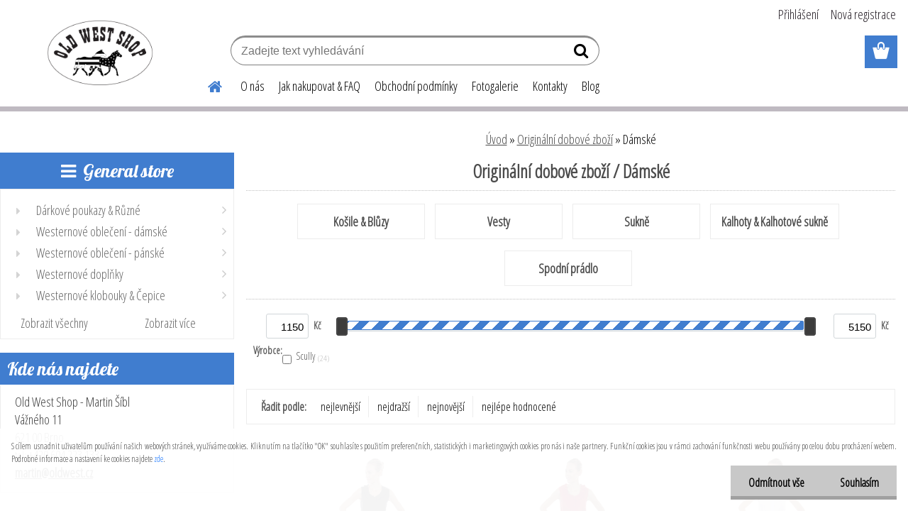

--- FILE ---
content_type: text/html; charset=utf-8
request_url: https://www.oldwest.cz/Damske-c4_615_2.htm
body_size: 22473
content:


        <!DOCTYPE html>
    <html xmlns:og="http://ogp.me/ns#" xmlns:fb="http://www.facebook.com/2008/fbml" lang="cs" class="tmpl__etherum">
      <head>
          <script>
              window.cookie_preferences = getCookieSettings('cookie_preferences');
              window.cookie_statistics = getCookieSettings('cookie_statistics');
              window.cookie_marketing = getCookieSettings('cookie_marketing');

              function getCookieSettings(cookie_name) {
                  if (document.cookie.length > 0)
                  {
                      cookie_start = document.cookie.indexOf(cookie_name + "=");
                      if (cookie_start != -1)
                      {
                          cookie_start = cookie_start + cookie_name.length + 1;
                          cookie_end = document.cookie.indexOf(";", cookie_start);
                          if (cookie_end == -1)
                          {
                              cookie_end = document.cookie.length;
                          }
                          return unescape(document.cookie.substring(cookie_start, cookie_end));
                      }
                  }
                  return false;
              }
          </script>
                    <script async src="https://www.googletagmanager.com/gtag/js?id=GTM-WBCJ69V8"></script>
                            <script>
                    window.dataLayer = window.dataLayer || [];
                    function gtag(){dataLayer.push(arguments)};
                    gtag('consent', 'default', {
                        'ad_storage': String(window.cookie_marketing) !== 'false' ? 'granted' : 'denied',
                        'analytics_storage': String(window.cookie_statistics) !== 'false' ? 'granted' : 'denied',
                        'ad_personalization': String(window.cookie_statistics) !== 'false' ? 'granted' : 'denied',
                        'ad_user_data': String(window.cookie_statistics) !== 'false' ? 'granted' : 'denied'
                    });
                    dataLayer.push({
                        'event': 'default_consent'
                    });
                </script>
                    <script>(function(w,d,s,l,i){w[l]=w[l]||[];w[l].push({'gtm.start':
          new Date().getTime(),event:'gtm.js'});var f=d.getElementsByTagName(s)[0],
        j=d.createElement(s),dl=l!='dataLayer'?'&l='+l:'';j.async=true;j.src=
        'https://www.googletagmanager.com/gtm.js?id='+i+dl;f.parentNode.insertBefore(j,f);
      })(window,document,'script','dataLayer','GTM-GTM-WBCJ69V8');
        window.dataLayer = window.dataLayer || [];
        window.dataLayer.push({
            event: 'eec.pageview',
            clientIP: '18.219.212.XX'
        });

    </script>
            <title>Originální dobové zboží | Old West Shop</title>
        <script type="text/javascript">var action_unavailable='action_unavailable';var id_language = 'cs';var id_country_code = 'CZ';var language_code = 'cs-CZ';var path_request = '/request.php';var type_request = 'POST';var cache_break = "2516"; var enable_console_debug = false; var enable_logging_errors = false;var administration_id_language = 'cs';var administration_id_country_code = 'CZ';</script>          <script type="text/javascript" src="//ajax.googleapis.com/ajax/libs/jquery/1.8.3/jquery.min.js"></script>
          <script type="text/javascript" src="//code.jquery.com/ui/1.12.1/jquery-ui.min.js" ></script>
                  <script src="/wa_script/js/jquery.hoverIntent.minified.js?_=2025-01-14-11-59" type="text/javascript"></script>
        <script type="text/javascript" src="/admin/jscripts/jquery.qtip.min.js?_=2025-01-14-11-59"></script>
                  <script src="/wa_script/js/jquery.selectBoxIt.min.js?_=2025-01-14-11-59" type="text/javascript"></script>
                  <script src="/wa_script/js/bs_overlay.js?_=2025-01-14-11-59" type="text/javascript"></script>
        <script src="/wa_script/js/bs_design.js?_=2025-01-14-11-59" type="text/javascript"></script>
        <script src="/admin/jscripts/wa_translation.js?_=2025-01-14-11-59" type="text/javascript"></script>
        <link rel="stylesheet" type="text/css" href="/css/jquery.selectBoxIt.wa_script.css?_=2025-01-14-11-59" media="screen, projection">
        <link rel="stylesheet" type="text/css" href="/css/jquery.qtip.lupa.css?_=2025-01-14-11-59">
        
        <link rel="stylesheet" type="text/css" href="/fotky100755/icons/flat_icons/font/flaticon.css?_=1532684563" >          <script src="/wa_script/js/jquery.colorbox-min.js?_=2025-01-14-11-59" type="text/javascript"></script>
          <link rel="stylesheet" type="text/css" href="/css/colorbox.css?_=2025-01-14-11-59">
          <script type="text/javascript">
            jQuery(document).ready(function() {
              (function() {
                function createGalleries(rel) {
                  var regex = new RegExp(rel + "\\[(\\d+)]"),
                      m, group = "g_" + rel, groupN;
                  $("a[rel*=" + rel + "]").each(function() {
                    m = regex.exec(this.getAttribute("rel"));
                    if(m) {
                      groupN = group + m[1];
                    } else {
                      groupN = group;
                    }
                    $(this).colorbox({
                      rel: groupN,
                      slideshow:false,
                       maxWidth: "85%",
                       maxHeight: "85%",
                       returnFocus: false
                    });
                  });
                }
                createGalleries("lytebox");
                createGalleries("lyteshow");
              })();
            });</script>
          <script type="text/javascript">
      function init_products_hovers()
      {
        jQuery(".product").hoverIntent({
          over: function(){
            jQuery(this).find(".icons_width_hack").animate({width: "130px"}, 300, function(){});
          } ,
          out: function(){
            jQuery(this).find(".icons_width_hack").animate({width: "10px"}, 300, function(){});
          },
          interval: 40
        });
      }
      jQuery(document).ready(function(){

        jQuery(".param select, .sorting select").selectBoxIt();

        jQuery(".productFooter").click(function()
        {
          var $product_detail_link = jQuery(this).parent().find("a:first");

          if($product_detail_link.length && $product_detail_link.attr("href"))
          {
            window.location.href = $product_detail_link.attr("href");
          }
        });
        init_products_hovers();
        
        ebar_details_visibility = {};
        ebar_details_visibility["user"] = false;
        ebar_details_visibility["basket"] = false;

        ebar_details_timer = {};
        ebar_details_timer["user"] = setTimeout(function(){},100);
        ebar_details_timer["basket"] = setTimeout(function(){},100);

        function ebar_set_show($caller)
        {
          var $box_name = $($caller).attr("id").split("_")[0];

          ebar_details_visibility["user"] = false;
          ebar_details_visibility["basket"] = false;

          ebar_details_visibility[$box_name] = true;

          resolve_ebar_set_visibility("user");
          resolve_ebar_set_visibility("basket");
        }

        function ebar_set_hide($caller)
        {
          var $box_name = $($caller).attr("id").split("_")[0];

          ebar_details_visibility[$box_name] = false;

          clearTimeout(ebar_details_timer[$box_name]);
          ebar_details_timer[$box_name] = setTimeout(function(){resolve_ebar_set_visibility($box_name);},300);
        }

        function resolve_ebar_set_visibility($box_name)
        {
          if(   ebar_details_visibility[$box_name]
             && jQuery("#"+$box_name+"_detail").is(":hidden"))
          {
            jQuery("#"+$box_name+"_detail").slideDown(300);
          }
          else if(   !ebar_details_visibility[$box_name]
                  && jQuery("#"+$box_name+"_detail").not(":hidden"))
          {
            jQuery("#"+$box_name+"_detail").slideUp(0, function() {
              $(this).css({overflow: ""});
            });
          }
        }

        
        jQuery("#user_icon, #basket_icon").hoverIntent({
          over: function(){
            ebar_set_show(this);
            
          } ,
          out: function(){
            ebar_set_hide(this);
          },
          interval: 40
        });
        
        jQuery("#user_icon").click(function(e)
        {
          if(jQuery(e.target).attr("id") == "user_icon")
          {
            window.location.href = "https://www.oldwest.cz/weww1145/e-login/";
          }
        });

        jQuery("#basket_icon").click(function(e)
        {
          if(jQuery(e.target).attr("id") == "basket_icon")
          {
            window.location.href = "https://www.oldwest.cz/weww1145/e-basket/";
          }
        });
      
      });
    </script>        <meta http-equiv="Content-language" content="cs">
        <meta http-equiv="Content-Type" content="text/html; charset=utf-8">
        <meta name="language" content="czech">
        <meta name="keywords" content="originální,dobové,zboží">
        <meta name="description" content="Originální dobové zboží">
        <meta name="revisit-after" content="1 Days">
        <meta name="distribution" content="global">
        <meta name="expires" content="never">
                  <meta name="expires" content="never">
                    <link rel="canonical" href="https://www.oldwest.cz/Damske-c4_615_2.htm"/>
          <meta property="og:image" content="http://www.oldwest.cz/fotky100755/design_setup/images/logo_drawing-logo-pokus-export2.png" />
<meta property="og:image:secure_url" content="https://www.oldwest.cz/fotky100755/design_setup/images/logo_drawing-logo-pokus-export2.png" />
<meta property="og:image:type" content="image/jpeg" />
<meta property="og:url" content="http://www.oldwest.cz/weww1145/eshop/4-1-/615-2-Damske" />
<meta property="og:title" content="Originální dobové zboží | Old West Shop" />
<meta property="og:description" content=" Originální dobové zboží" />
<meta property="og:type" content="website" />
<meta property="og:site_name" content="Old West Shop" />

<meta name="google-site-verification" content="kQxp9ZKlFbQcZg9fSnIBmymlpN_YOKQRx_hHA1lwMA4"/>
<meta name="seznam-wmt" content="YHLLoY1oodyzOWKWKbuvhcUnQOU4B4qF"/>            <meta name="robots" content="index, follow">
                      <link href="//www.oldwest.cz/fotky100755/hornsflavicon.png" rel="icon" type="image/png">
          <link rel="shortcut icon" type="image/png" href="//www.oldwest.cz/fotky100755/hornsflavicon.png">
                  <link rel="stylesheet" type="text/css" href="/css/lang_dependent_css/lang_cs.css?_=2025-01-14-11-59" media="screen, projection">
                <link rel='stylesheet' type='text/css' href='/wa_script/js/styles.css?_=2025-01-14-11-59'>
        <script language='javascript' type='text/javascript' src='/wa_script/js/javascripts.js?_=2025-01-14-11-59'></script>
        <script language='javascript' type='text/javascript' src='/wa_script/js/check_tel.js?_=2025-01-14-11-59'></script>
          <script src="/assets/javascripts/buy_button.js?_=2025-01-14-11-59"></script>
            <script type="text/javascript" src="/wa_script/js/bs_user.js?_=2025-01-14-11-59"></script>
        <script type="text/javascript" src="/wa_script/js/bs_fce.js?_=2025-01-14-11-59"></script>
        <script type="text/javascript" src="/wa_script/js/bs_fixed_bar.js?_=2025-01-14-11-59"></script>
        <script type="text/javascript" src="/bohemiasoft/js/bs.js?_=2025-01-14-11-59"></script>
        <script src="/wa_script/js/jquery.number.min.js?_=2025-01-14-11-59" type="text/javascript"></script>
        <script type="text/javascript">
            BS.User.id = 100755;
            BS.User.domain = "weww1145";
            BS.User.is_responsive_layout = true;
            BS.User.max_search_query_length = 50;
            BS.User.max_autocomplete_words_count = 5;

            WA.Translation._autocompleter_ambiguous_query = ' Hledavý výraz je pro našeptávač příliš obecný. Zadejte prosím další znaky, slova nebo pokračujte odesláním formuláře pro vyhledávání.';
            WA.Translation._autocompleter_no_results_found = ' Nebyly nalezeny žádné produkty ani kategorie.';
            WA.Translation._error = " Chyba";
            WA.Translation._success = " Nastaveno";
            WA.Translation._warning = " Upozornění";
            WA.Translation._multiples_inc_notify = '<p class="multiples-warning"><strong>Tento produkt je možné objednat pouze v násobcích #inc#. </strong><br><small>Vámi zadaný počet kusů byl navýšen dle tohoto násobku.</small></p>';
            WA.Translation._shipping_change_selected = " Změnit...";
            WA.Translation._shipping_deliver_to_address = " Zásilka bude doručena na zvolenou adresu";

            BS.Design.template = {
              name: "etherum",
              is_selected: function(name) {
                if(Array.isArray(name)) {
                  return name.indexOf(this.name) > -1;
                } else {
                  return name === this.name;
                }
              }
            };
            BS.Design.isLayout3 = true;
            BS.Design.templates = {
              TEMPLATE_ARGON: "argon",TEMPLATE_NEON: "neon",TEMPLATE_CARBON: "carbon",TEMPLATE_XENON: "xenon",TEMPLATE_AURUM: "aurum",TEMPLATE_CUPRUM: "cuprum",TEMPLATE_ERBIUM: "erbium",TEMPLATE_CADMIUM: "cadmium",TEMPLATE_BARIUM: "barium",TEMPLATE_CHROMIUM: "chromium",TEMPLATE_SILICIUM: "silicium",TEMPLATE_IRIDIUM: "iridium",TEMPLATE_INDIUM: "indium",TEMPLATE_OXYGEN: "oxygen",TEMPLATE_HELIUM: "helium",TEMPLATE_FLUOR: "fluor",TEMPLATE_FERRUM: "ferrum",TEMPLATE_TERBIUM: "terbium",TEMPLATE_URANIUM: "uranium",TEMPLATE_ZINCUM: "zincum",TEMPLATE_CERIUM: "cerium",TEMPLATE_KRYPTON: "krypton",TEMPLATE_THORIUM: "thorium",TEMPLATE_ETHERUM: "etherum",TEMPLATE_KRYPTONIT: "kryptonit",TEMPLATE_TITANIUM: "titanium",TEMPLATE_PLATINUM: "platinum"            };
        </script>
        <meta name="google-site-verification"
      content="kQxp9ZKIFbQcZ9fSnIBmymIpN_YOKQRx_hHA11wMA4">
          <script src="/js/progress_button/modernizr.custom.js"></script>
                      <link rel="stylesheet" type="text/css" href="/bower_components/owl.carousel/dist/assets/owl.carousel.min.css" />
            <link rel="stylesheet" type="text/css" href="/bower_components/owl.carousel/dist/assets/owl.theme.default.min.css" />
            <script src="/bower_components/owl.carousel/dist/owl.carousel.min.js"></script>
                    <link rel="stylesheet" type="text/css" href="//static.bohemiasoft.com/jave/style.css?_=2025-01-14-11-59" media="screen">
                    <link rel="stylesheet" type="text/css" href="/css/font-awesome.4.7.0.min.css" media="screen">
          <link rel="stylesheet" type="text/css" href="/sablony/nove/etherum/etherumblue/css/product_var3.css?_=2025-01-14-11-59" media="screen">
                    <link rel="stylesheet"
                type="text/css"
                id="tpl-editor-stylesheet"
                href="/sablony/nove/etherum/etherumblue/css/colors.css?_=2025-01-14-11-59"
                media="screen">

          <meta name="viewport" content="width=device-width, initial-scale=1.0">
          <link rel="stylesheet" 
                   type="text/css" 
                   href="https://static.bohemiasoft.com/custom-css/etherum.css?_1764594711" 
                   media="screen"><link rel="stylesheet" type="text/css" href="/css/steps_order.css?_=2025-01-14-11-59" media="screen"><style type="text/css">
               <!--#site_logo{
                  width: 275px;
                  height: 100px;
                  background-image: url('/fotky100755/design_setup/images/logo_drawing-logo-pokus-export2.png?cache_time=1535704464');
                  background-repeat: no-repeat;
                  
                }html body .myheader { 
          background-image: none;
          border: black;
          background-repeat: repeat;
          background-position: 0px 0px;
          background-color: #ffffff;
        }#page_background{
                  background-image: none;
                  background-repeat: repeat;
                  background-position: 0px 0px;
                  background-color: #ffffff;
                }.bgLupa{
                  padding: 0;
                  border: none;
                }

 :root { 
 }
-->
                </style>          <link rel="stylesheet" type="text/css" href="/fotky100755/design_setup/css/user_defined.css?_=1532684563" media="screen, projection">
                    <script type="text/javascript" src="/admin/jscripts/wa_dialogs.js?_=2025-01-14-11-59"></script>
            <script>
      $(document).ready(function() {
        if (getCookie('show_cookie_message' + '_100755_cz') != 'no') {
          if($('#cookies-agreement').attr('data-location') === '0')
          {
            $('.cookies-wrapper').css("top", "0px");
          }
          else
          {
            $('.cookies-wrapper').css("bottom", "0px");
          }
          $('.cookies-wrapper').show();
        }

        $('#cookies-notify__close').click(function() {
          setCookie('show_cookie_message' + '_100755_cz', 'no');
          $('#cookies-agreement').slideUp();
          $("#masterpage").attr("style", "");
          setCookie('cookie_preferences', 'true');
          setCookie('cookie_statistics', 'true');
          setCookie('cookie_marketing', 'true');
          window.cookie_preferences = true;
          window.cookie_statistics = true;
          window.cookie_marketing = true;
          if(typeof gtag === 'function') {
              gtag('consent', 'update', {
                  'ad_storage': 'granted',
                  'analytics_storage': 'granted',
                  'ad_user_data': 'granted',
                  'ad_personalization': 'granted'
              });
          }
         return false;
        });

        $("#cookies-notify__disagree").click(function(){
            save_preferences();
        });

        $('#cookies-notify__preferences-button-close').click(function(){
            var cookies_notify_preferences = $("#cookies-notify-checkbox__preferences").is(':checked');
            var cookies_notify_statistics = $("#cookies-notify-checkbox__statistics").is(':checked');
            var cookies_notify_marketing = $("#cookies-notify-checkbox__marketing").is(':checked');
            save_preferences(cookies_notify_preferences, cookies_notify_statistics, cookies_notify_marketing);
        });

        function save_preferences(preferences = false, statistics = false, marketing = false)
        {
            setCookie('show_cookie_message' + '_100755_cz', 'no');
            $('#cookies-agreement').slideUp();
            $("#masterpage").attr("style", "");
            setCookie('cookie_preferences', preferences);
            setCookie('cookie_statistics', statistics);
            setCookie('cookie_marketing', marketing);
            window.cookie_preferences = preferences;
            window.cookie_statistics = statistics;
            window.cookie_marketing = marketing;
            if(marketing && typeof gtag === 'function')
            {
                gtag('consent', 'update', {
                    'ad_storage': 'granted'
                });
            }
            if(statistics && typeof gtag === 'function')
            {
                gtag('consent', 'update', {
                    'analytics_storage': 'granted',
                    'ad_user_data': 'granted',
                    'ad_personalization': 'granted',
                });
            }
            if(marketing === false && BS && BS.seznamIdentity) {
                BS.seznamIdentity.clearIdentity();
            }
        }

        /**
         * @param {String} cookie_name
         * @returns {String}
         */
        function getCookie(cookie_name) {
          if (document.cookie.length > 0)
          {
            cookie_start = document.cookie.indexOf(cookie_name + "=");
            if (cookie_start != -1)
            {
              cookie_start = cookie_start + cookie_name.length + 1;
              cookie_end = document.cookie.indexOf(";", cookie_start);
              if (cookie_end == -1)
              {
                cookie_end = document.cookie.length;
              }
              return unescape(document.cookie.substring(cookie_start, cookie_end));
            }
          }
          return "";
        }
        
        /**
         * @param {String} cookie_name
         * @param {String} value
         */
        function setCookie(cookie_name, value) {
          var time = new Date();
          time.setTime(time.getTime() + 365*24*60*60*1000); // + 1 rok
          var expires = "expires="+time.toUTCString();
          document.cookie = cookie_name + "=" + escape(value) + "; " + expires + "; path=/";
        }
      });
    </script>
            <script type="text/javascript" src="/wa_script/js/search_autocompleter.js?_=2025-01-14-11-59"></script>
                <link rel="stylesheet" type="text/css" href="/assets/vendor/magnific-popup/magnific-popup.css" />
      <script src="/assets/vendor/magnific-popup/jquery.magnific-popup.js"></script>
      <script type="text/javascript">
        BS.env = {
          decPoint: ",",
          basketFloatEnabled: false        };
      </script>
      <script type="text/javascript" src="/node_modules/select2/dist/js/select2.min.js"></script>
      <script type="text/javascript" src="/node_modules/maximize-select2-height/maximize-select2-height.min.js"></script>
      <script type="text/javascript">
        (function() {
          $.fn.select2.defaults.set("language", {
            noResults: function() {return " Nenalezeny žádné položky"},
            inputTooShort: function(o) {
              var n = o.minimum - o.input.length;
              return " Prosím zadejte #N# nebo více znaků.".replace("#N#", n);
            }
          });
          $.fn.select2.defaults.set("width", "100%")
        })();

      </script>
      <link type="text/css" rel="stylesheet" href="/node_modules/select2/dist/css/select2.min.css" />
      <script type="text/javascript" src="/wa_script/js/countdown_timer.js?_=2025-01-14-11-59"></script>
      <script type="text/javascript" src="/wa_script/js/app.js?_=2025-01-14-11-59"></script>
      <script type="text/javascript" src="/node_modules/jquery-validation/dist/jquery.validate.min.js"></script>

      
          </head>
          <script type="text/javascript">
        var fb_pixel = 'active';
      </script>
      <script type="text/javascript" src="/wa_script/js/fb_pixel_func.js"></script>
      <script>add_to_cart_default_basket_settings();</script>  <body class="lang-cs layout3 not-home page-category page-category-4-615 basket-empty slider_available template-slider-custom vat-payer-y alternative-currency-y" >
      <!-- Google Tag Manager (noscript) end -->
    <noscript><iframe src="https://www.googletagmanager.com/ns.html?id=GTM-GTM-WBCJ69V8"
                      height="0" width="0" style="display:none;visibility:hidden"></iframe></noscript>
    <!-- End Google Tag Manager (noscript) -->
          <a name="topweb"></a>
            <div id="cookies-agreement" class="cookies-wrapper" data-location="1"
         >
      <div class="cookies-notify-background"></div>
      <div class="cookies-notify" style="display:block!important;">
        <div class="cookies-notify__bar">
          <div class="cookies-notify__bar1">
            <div class="cookies-notify__text"
                                 >
                S cílem usnadnit uživatelům používání našich webových stránek, využíváme cookies. Kliknutím na tlačítko "OK" souhlasíte s použitím preferenčních, statistických i marketingových cookies pro nás i naše partnery. Funkční cookies jsou v rámci zachování funkčnosti webu používány po celou dobu procházení webem. Podrobné informace a nastavení ke cookies najdete <span class="cookies-notify__detail_button">zde</span>.            </div>
            <div class="cookies-notify__button">
                <a href="#" id="cookies-notify__disagree" class="secondary-btn"
                   style="color: #000000;
                           background-color: #c8c8c8;
                           opacity: 1"
                >Odmítnout vše</a>
              <a href="#" id="cookies-notify__close"
                 style="color: #000000;
                        background-color: #c8c8c8;
                        opacity: 1"
                >Souhlasím</a>
            </div>
          </div>
                        <div class="cookies-notify__detail_box hidden"
                             >
                <div id="cookies-nofify__close_detail"> Zavřít</div>
                <div>
                    <br />
                    <b> Co jsou cookies?</b><br />
                    <span> Cookies jsou krátké textové informace, které jsou uloženy ve Vašem prohlížeči. Tyto informace běžně používají všechny webové stránky a jejich procházením dochází k ukládání cookies. Pomocí partnerských skriptů, které mohou stránky používat (například Google analytics</span><br /><br />
                    <b> Jak lze nastavit práci webu s cookies?</b><br />
                    <span> Přestože doporučujeme povolit používání všech typů cookies, práci webu s nimi můžete nastavit dle vlastních preferencí pomocí checkboxů zobrazených níže. Po odsouhlasení nastavení práce s cookies můžete změnit své rozhodnutí smazáním či editací cookies přímo v nastavení Vašeho prohlížeče. Podrobnější informace k promazání cookies najdete v nápovědě Vašeho prohlížeče.</span>
                </div>
                <div class="cookies-notify__checkboxes"
                                    >
                    <div class="checkbox-custom checkbox-default cookies-notify__checkbox">
                        <input type="checkbox" id="cookies-notify-checkbox__functional" checked disabled />
                        <label for="cookies-notify-checkbox__functional" class="cookies-notify__checkbox_label"> Nutné</label>
                    </div>
                    <div class="checkbox-custom checkbox-default cookies-notify__checkbox">
                        <input type="checkbox" id="cookies-notify-checkbox__preferences" checked />
                        <label for="cookies-notify-checkbox__preferences" class="cookies-notify__checkbox_label"> Preferenční</label>
                    </div>
                    <div class="checkbox-custom checkbox-default cookies-notify__checkbox">
                        <input type="checkbox" id="cookies-notify-checkbox__statistics" checked />
                        <label for="cookies-notify-checkbox__statistics" class="cookies-notify__checkbox_label"> Statistické</label>
                    </div>
                    <div class="checkbox-custom checkbox-default cookies-notify__checkbox">
                        <input type="checkbox" id="cookies-notify-checkbox__marketing" checked />
                        <label for="cookies-notify-checkbox__marketing" class="cookies-notify__checkbox_label"> Marketingové</label>
                    </div>
                </div>
                <div id="cookies-notify__cookie_types">
                    <div class="cookies-notify__cookie_type cookie-active" data-type="functional">
                         Nutné (13)
                    </div>
                    <div class="cookies-notify__cookie_type" data-type="preferences">
                         Preferenční (1)
                    </div>
                    <div class="cookies-notify__cookie_type" data-type="statistics">
                         Statistické (15)
                    </div>
                    <div class="cookies-notify__cookie_type" data-type="marketing">
                         Marketingové (15)
                    </div>
                    <div class="cookies-notify__cookie_type" data-type="unclassified">
                         Neklasifikované (7)
                    </div>
                </div>
                <div id="cookies-notify__cookie_detail">
                    <div class="cookie-notify__cookie_description">
                        <span id="cookie-notify__description_functional" class="cookie_description_active"> Tyto informace jsou nezbytné ke správnému chodu webové stránky jako například vkládání zboží do košíku, uložení vyplněných údajů nebo přihlášení do zákaznické sekce.</span>
                        <span id="cookie-notify__description_preferences" class="hidden"> Tyto cookies umožní přizpůsobit chování nebo vzhled stránky dle Vašich potřeb, například volba jazyka.</span>
                        <span id="cookie-notify__description_statistics" class="hidden"> Díky těmto cookies mohou majitelé i developeři webu více porozumět chování uživatelů a vyvijet stránku tak, aby byla co nejvíce prozákaznická. Tedy abyste co nejrychleji našli hledané zboží nebo co nejsnáze dokončili jeho nákup.</span>
                        <span id="cookie-notify__description_marketing" class="hidden"> Tyto informace umožní personalizovat zobrazení nabídek přímo pro Vás díky historické zkušenosti procházení dřívějších stránek a nabídek.</span>
                        <span id="cookie-notify__description_unclassified" class="hidden"> Tyto cookies prozatím nebyly roztříděny do vlastní kategorie.</span>
                    </div>
                    <style>
                        #cookies-notify__cookie_detail_table td
                        {
                            color: #ffffff                        }
                    </style>
                    <table class="table" id="cookies-notify__cookie_detail_table">
                        <thead>
                            <tr>
                                <th> Jméno</th>
                                <th> Účel</th>
                                <th> Vypršení</th>
                            </tr>
                        </thead>
                        <tbody>
                                                    <tr>
                                <td>show_cookie_message</td>
                                <td>Ukládá informaci o potřebě zobrazení cookie lišty</td>
                                <td>1 rok</td>
                            </tr>
                                                        <tr>
                                <td>__zlcmid</td>
                                <td>Tento soubor cookie se používá k uložení identity návštěvníka během návštěv a preference návštěvníka deaktivovat naši funkci živého chatu. </td>
                                <td>1 rok</td>
                            </tr>
                                                        <tr>
                                <td>__cfruid</td>
                                <td>Tento soubor cookie je součástí služeb poskytovaných společností Cloudflare – včetně vyrovnávání zátěže, doručování obsahu webových stránek a poskytování připojení DNS pro provozovatele webových stránek. </td>
                                <td>relace</td>
                            </tr>
                                                        <tr>
                                <td>_auth</td>
                                <td>Zajišťuje bezpečnost procházení návštěvníků tím, že zabraňuje padělání požadavků mezi stránkami. Tento soubor cookie je nezbytný pro bezpečnost webu a návštěvníka. </td>
                                <td>1 rok</td>
                            </tr>
                                                        <tr>
                                <td>csrftoken</td>
                                <td>Pomáhá předcházet útokům Cross-Site Request Forgery (CSRF). 
</td>
                                <td>1 rok</td>
                            </tr>
                                                        <tr>
                                <td>PHPSESSID</td>
                                <td>Zachovává stav uživatelské relace napříč požadavky na stránky. </td>
                                <td>relace</td>
                            </tr>
                                                        <tr>
                                <td>rc::a</td>
                                <td>Tento soubor cookie se používá k rozlišení mezi lidmi a roboty. To je výhodné pro web, aby
vytvářet platné zprávy o používání jejich webových stránek. </td>
                                <td>persistentní</td>
                            </tr>
                                                        <tr>
                                <td>rc::c</td>
                                <td>Tento soubor cookie se používá k rozlišení mezi lidmi a roboty. </td>
                                <td>relace</td>
                            </tr>
                                                        <tr>
                                <td>AWSALBCORS</td>
                                <td>Registruje, který server-cluster obsluhuje návštěvníka. To se používá v kontextu s vyrovnáváním zátěže, aby se optimalizovala uživatelská zkušenost. </td>
                                <td>6 dnů</td>
                            </tr>
                                                        <tr>
                                <td>18plus_allow_access#</td>
                                <td>Ukládá informaci o odsouhlasení okna 18+ pro web.</td>
                                <td>neznámý</td>
                            </tr>
                                                        <tr>
                                <td>18plus_cat#</td>
                                <td>Ukládá informaci o odsouhlasení okna 18+ pro kategorii.</td>
                                <td>neznámý</td>
                            </tr>
                                                        <tr>
                                <td>bs_slide_menu</td>
                                <td></td>
                                <td>neznámý</td>
                            </tr>
                                                        <tr>
                                <td>left_menu</td>
                                <td>Ukládá informaci o způsobu zobrazení levého menu.</td>
                                <td>neznámý</td>
                            </tr>
                                                    </tbody>
                    </table>
                    <div class="cookies-notify__button">
                        <a href="#" id="cookies-notify__preferences-button-close"
                           style="color: #000000;
                                background-color: #c8c8c8;
                                opacity: 1">
                            Uložit nastavení                        </a>
                    </div>
                </div>
            </div>
                    </div>
      </div>
    </div>
    
  <div id="responsive_layout_large"></div><div id="page">    <script type="text/javascript">
      var responsive_articlemenu_name = ' Menu';
      var responsive_eshopmenu_name = ' E-shop';
    </script>
        <link rel="stylesheet" type="text/css" href="/css/masterslider.css?_=2025-01-14-11-59" media="screen, projection">
    <script type="text/javascript" src="/js/masterslider.min.js"></script>
    <div class="myheader">
                <div class="navigate_bar">
            <div class="logo-wrapper">
            <a id="site_logo" href="//www.oldwest.cz" class="mylogo" aria-label="Logo"></a>
    </div>
                        <!--[if IE 6]>
    <style>
    #main-menu ul ul{visibility:visible;}
    </style>
    <![endif]-->

    
    <div id="topmenu"><!-- TOPMENU -->
          <div id="search">
      <form name="search" id="searchForm" action="/search-engine.htm" method="GET" enctype="multipart/form-data">
        <label for="q" class="title_left2"> Hľadanie</label>
        <p>
          <input name="slovo" type="text" class="inputBox" id="q" placeholder=" Zadejte text vyhledávání" maxlength="50">
          
          <input type="hidden" id="source_service" value="www.webareal.cz">
        </p>
        <div class="wrapper_search_submit">
          <input type="submit" class="search_submit" aria-label="search" name="search_submit" value="">
        </div>
        <div id="search_setup_area">
          <input id="hledatjak2" checked="checked" type="radio" name="hledatjak" value="2">
          <label for="hledatjak2">Hledat ve zboží</label>
          <br />
          <input id="hledatjak1"  type="radio" name="hledatjak" value="1">
          <label for="hledatjak1">Hledat v článcích</label>
                    <script type="text/javascript">
            function resolve_search_mode_visibility()
            {
              if (jQuery('form[name=search] input').is(':focus'))
              {
                if (jQuery('#search_setup_area').is(':hidden'))
                {
                  jQuery('#search_setup_area').slideDown(400);
                }
              }
              else
              {
                if (jQuery('#search_setup_area').not(':hidden'))
                {
                  jQuery('#search_setup_area').slideUp(400);
                }
              }
            }

            $('form[name=search] input').click(function() {
              this.focus();
            });

            jQuery('form[name=search] input')
                .focus(function() {
                  resolve_search_mode_visibility();
                })
                .blur(function() {
                  setTimeout(function() {
                    resolve_search_mode_visibility();
                  }, 1000);
                });

          </script>
                  </div>
      </form>
    </div>
          <div id="main-menu" class="">
                 <ul>
            <li class="eshop-menu-home">
              <a href="//www.oldwest.cz" class="top_parent_act" aria-label="Homepage">
                              </a>
            </li>
          </ul>
          
<ul><li class="eshop-menu-1 eshop-menu-order-1 eshop-menu-odd"><a href="/O-nas-a1_0.htm"  class="top_parent">O nás</a>
</li></ul>
<ul><li class="eshop-menu-4 eshop-menu-order-2 eshop-menu-even"><a href="/Jak-nakupovat-FAQ-a4_0.htm"  class="top_parent">Jak nakupovat & FAQ</a> <ul><!--[if lte IE 7]><table><tr><td><![endif]--> <li class="eshop-submenu-5"><a href="/Jak-nakupovat-a4_5.htm" >Jak nakupovat</a></li><li class="eshop-submenu-6"><a href="/Vyznam-piktogramu-a4_6.htm" >Význam piktogramů</a></li><li class="eshop-submenu-7"><a href="/Tabulky-velikosti-a4_7.htm" >Tabulky velikostí</a></li><li class="eshop-submenu-8"><a href="/FAQ-Caste-otazky-a4_8.htm" >FAQ - Časté otázky</a></li> <!--[if lte IE 7]></td></tr></table><![endif]--></ul> 
</li></ul>
<ul><li class="eshop-menu-3 eshop-menu-order-3 eshop-menu-odd"><a href="/Obchodni-podminky-a3_0.htm"  class="top_parent">Obchodní podmínky</a> <ul><!--[if lte IE 7]><table><tr><td><![endif]--> <li class="eshop-submenu-1"><a href="/Obchodni-podminky-a3_1.htm" >Obchodní podmínky</a></li><li class="eshop-submenu-2"><a href="/Pravo-na-odstoupeni-od-smlouvy-a3_2.htm" >Právo na odstoupení od smlouvy</a></li><li class="eshop-submenu-3"><a href="/Reklamace-a3_3.htm" >Reklamace</a></li><li class="eshop-submenu-4"><a href="/Ochrana-osobnich-udaju-a3_4.htm" >Ochrana osobních údajů</a></li> <!--[if lte IE 7]></td></tr></table><![endif]--></ul> 
</li></ul>
<ul><li class="eshop-menu-5 eshop-menu-order-4 eshop-menu-even"><a href="/Fotogalerie-a5_0.htm"  class="top_parent">Fotogalerie</a>
</li></ul>
<ul><li class="eshop-menu-2 eshop-menu-order-5 eshop-menu-odd"><a href="/Kontakty-a2_0.htm"  class="top_parent">Kontakty</a>
</li></ul>          <ul>
            <li class="eshop-menu-blog">
              <a href="//www.oldwest.cz/blog" class="top_parent">
                Blog              </a>
            </li>
          </ul>
              </div>
    </div><!-- END TOPMENU -->
          </div>
          </div>
    <div id="page_background">      <div class="hack-box"><!-- HACK MIN WIDTH FOR IE 5, 5.5, 6  -->
                  <div id="masterpage" style="margin-bottom:95px;"><!-- MASTER PAGE -->
              <div id="header">          </div><!-- END HEADER -->
          
  <div id="ebar" class="" >        <div id="ebar_set">
                <div id="user_icon">

                            <div id="user_detail">
                    <div id="user_arrow_tag"></div>
                    <div id="user_content_tag">
                        <div id="user_content_tag_bg">
                            <a href="/weww1145/e-login/"
                               class="elink user_login_text"
                               >
                               Přihlášení                            </a>
                            <a href="/weww1145/e-register/"
                               class="elink user-logout user_register_text"
                               >
                               Nová registrace                            </a>
                        </div>
                    </div>
                </div>
            
        </div>
        
                <div id="basket_icon" >
            <div id="basket_detail">
                <div id="basket_arrow_tag"></div>
                <div id="basket_content_tag">
                    <a id="quantity_tag" href="/weww1145/e-basket" rel="nofollow" class="elink"><span class="quantity_count">0</span></a>
                                    </div>
            </div>
        </div>
                <a id="basket_tag"
           href="weww1145/e-basket"
           rel="nofollow"
           class="elink">
            <span id="basket_tag_left">&nbsp;</span>
            <span id="basket_tag_right">
                0 ks            </span>
        </a>
                </div></div>          <div id="aroundpage"><!-- AROUND PAGE -->
            
      <!-- LEFT BOX -->
      <div id="left-box">
              <div id="left_soc">
        <div id="inleft_soc" class="social-box">
          <div id="social_facebook"><iframe src="//www.facebook.com/plugins/like.php?href=http%3A%2F%2Fwww.oldwest.cz%2Fweww1145%2Feshop%2F4-1-%2F615-2-Damske&amp;layout=button_count&amp;show_faces=false&amp;width=170&amp;action=like&amp;font=lucida+grande&amp;colorscheme=dark&amp;height=21" scrolling="no" frameborder="0" style="border:none; overflow:hidden; width: 170px; height:21px;" title="Facebook Likebox"></iframe></div>        </div>
      </div>
          <div id="expandableMenu" class="eshop-menu">
      <p class="title_left_eshop">
        General store      </p>
      <div id="inleft_eshop" class="menu-typ-2 menu-outer-wrapper">
            <div class="menu-wrapper leftmenu">
          <ul class="root-eshop-menu">
          <li class="sub leftmenuDef category-menu-1 has-submenu">
            <a href="/Darkove-poukazy-Ruzne-c15_0_1.htm" target="_self">
          <span>
      Dárkové poukazy &amp; Různé    </span>
          </a>
          <ul class="eshop-submenu level-2">
          <li class="sub leftmenuDef category-menu-1">
            <a href="/Darkove-poukazy-Ruzne-c15_644_2.htm" target="_self">
          <span>
      Trička &amp; Tílka    </span>
          </a>
          </li>
        <li class="sub leftmenuDef category-menu-2 has-submenu">
            <a href="/Darkove-poukazy-Ruzne-c15_646_2.htm" target="_self">
          <span>
      Mexico    </span>
          </a>
          <ul class="eshop-submenu level-3">
          <li class="sub leftmenuDef category-menu-1">
            <a href="/Darkove-poukazy-Ruzne-c15_647_3.htm" target="_self">
          <span>
      El Mariachi    </span>
          </a>
          </li>
        <li class="sub leftmenuDef category-menu-2">
            <a href="/Darkove-poukazy-Ruzne-c15_648_3.htm" target="_self">
          <span>
      Sombreros    </span>
          </a>
          </li>
        <li class="sub leftmenuDef category-menu-3">
            <a href="/Darkove-poukazy-Ruzne-c15_649_3.htm" target="_self">
          <span>
      Ponča    </span>
          </a>
          </li>
        <li class="sub leftmenuDef category-menu-4">
            <a href="/Darkove-poukazy-Ruzne-c15_650_3.htm" target="_self">
          <span>
      Deky    </span>
          </a>
          </li>
        </ul>
        </li>
        <li class="sub leftmenuDef category-menu-3">
            <a href="/Darkove-poukazy-Ruzne-c15_651_2.htm" target="_self">
          <span>
      Zápalky    </span>
          </a>
          </li>
        <li class="sub leftmenuDef category-menu-4">
            <a href="/Darkove-poukazy-Ruzne-c15_645_2.htm" target="_self">
          <span>
      Dárkové poukazy    </span>
          </a>
          </li>
        <li class="sub leftmenuDef category-menu-5">
            <a href="/Darkove-poukazy-Ruzne-c15_653_2.htm" target="_self">
          <span>
      Akce &amp; Slevy &amp; Doprodej    </span>
          </a>
          </li>
        </ul>
        </li>
        <li class="sub leftmenuDef category-menu-2 has-submenu">
            <a href="/Westernove-obleceni-damske-c2_0_1.htm" target="_self">
          <span>
      Westernové oblečení - dámské    </span>
          </a>
          <ul class="eshop-submenu level-2">
          <li class="sub leftmenuDef category-menu-1 has-submenu">
            <a href="/Westernove-obleceni-damske-c2_1_2.htm" target="_self">
          <span>
      Košile &amp; Blůzy    </span>
          </a>
          <ul class="eshop-submenu level-3">
          <li class="sub leftmenuDef category-menu-1">
            <a href="/Westernove-obleceni-damske-c2_15_3.htm" target="_self">
          <span>
      Ostatní značky &amp; výrobci    </span>
          </a>
          </li>
        </ul>
        </li>
        <li class="sub leftmenuDef category-menu-2 has-submenu">
            <a href="/Westernove-obleceni-damske-c2_3_2.htm" target="_self">
          <span>
      Vesty    </span>
          </a>
          <ul class="eshop-submenu level-3">
          <li class="sub leftmenuDef category-menu-1">
            <a href="/Westernove-obleceni-damske-c2_24_3.htm" target="_self">
          <span>
      Kožené    </span>
          </a>
          </li>
        <li class="sub leftmenuDef category-menu-2">
            <a href="/Westernove-obleceni-damske-c2_25_3.htm" target="_self">
          <span>
      Textilní    </span>
          </a>
          </li>
        </ul>
        </li>
        <li class="sub leftmenuDef category-menu-3 has-submenu">
            <a href="/Westernove-obleceni-damske-c2_4_2.htm" target="_self">
          <span>
      Bundy    </span>
          </a>
          <ul class="eshop-submenu level-3">
          <li class="sub leftmenuDef category-menu-1">
            <a href="/Westernove-obleceni-damske-c2_30_3.htm" target="_self">
          <span>
      Kožené    </span>
          </a>
          </li>
        <li class="sub leftmenuDef category-menu-2">
            <a href="/Westernove-obleceni-damske-c2_31_3.htm" target="_self">
          <span>
      Textilní    </span>
          </a>
          </li>
        <li class="sub leftmenuDef category-menu-3">
            <a href="/Westernove-obleceni-damske-c2_32_3.htm" target="_self">
          <span>
      Jeasky    </span>
          </a>
          </li>
        </ul>
        </li>
        <li class="sub leftmenuDef category-menu-4">
            <a href="/Westernove-obleceni-damske-c2_637_2.htm" target="_self">
          <span>
      Kabáty    </span>
          </a>
          </li>
        <li class="sub leftmenuDef category-menu-5 has-submenu">
            <a href="/Westernove-obleceni-damske-c2_7_2.htm" target="_self">
          <span>
      Sukně    </span>
          </a>
          <ul class="eshop-submenu level-3">
          <li class="sub leftmenuDef category-menu-1">
            <a href="/Westernove-obleceni-damske-c2_43_3.htm" target="_self">
          <span>
      Kožené    </span>
          </a>
          </li>
        <li class="sub leftmenuDef category-menu-2">
            <a href="/Westernove-obleceni-damske-c2_44_3.htm" target="_self">
          <span>
      Textilní    </span>
          </a>
          </li>
        <li class="sub leftmenuDef category-menu-3">
            <a href="/Westernove-obleceni-damske-c2_45_3.htm" target="_self">
          <span>
      Ozdobné opasky na jeansy    </span>
          </a>
          </li>
        </ul>
        </li>
        <li class="sub leftmenuDef category-menu-6">
            <a href="/Westernove-obleceni-damske-c2_610_2.htm" target="_self">
          <span>
      Halenky &amp; Topy    </span>
          </a>
          </li>
        <li class="sub leftmenuDef category-menu-7">
            <a href="/Westernove-obleceni-damske-c2_611_2.htm" target="_self">
          <span>
      Kabelky    </span>
          </a>
          </li>
        <li class="sub leftmenuDef category-menu-8">
            <a href="/Westernove-obleceni-damske-c2_635_2.htm" target="_self">
          <span>
      Kalhoty    </span>
          </a>
          </li>
        <li class="sub leftmenuDef category-menu-9">
            <a href="/Westernove-obleceni-damske-c2_643_2.htm" target="_self">
          <span>
      Šaty    </span>
          </a>
          </li>
        </ul>
        </li>
        <li class="sub leftmenuDef category-menu-3 has-submenu">
            <a href="/Westernove-obleceni-panske-c3_0_1.htm" target="_self">
          <span>
      Westernové oblečení - pánské    </span>
          </a>
          <ul class="eshop-submenu level-2">
          <li class="sub leftmenuDef category-menu-1 has-submenu">
            <a href="/Westernove-obleceni-panske-c3_59_2.htm" target="_self">
          <span>
      Košile    </span>
          </a>
          <ul class="eshop-submenu level-3">
          <li class="sub leftmenuDef category-menu-1">
            <a href="/Westernove-obleceni-panske-c3_70_3.htm" target="_self">
          <span>
      Ostatní značky &amp; výrobci    </span>
          </a>
          </li>
        </ul>
        </li>
        <li class="sub leftmenuDef category-menu-2 has-submenu">
            <a href="/Westernove-obleceni-panske-c3_60_2.htm" target="_self">
          <span>
      Kalhoty    </span>
          </a>
          <ul class="eshop-submenu level-3">
          <li class="sub leftmenuDef category-menu-1">
            <a href="/Westernove-obleceni-panske-c3_71_3.htm" target="_self">
          <span>
      Kožené    </span>
          </a>
          </li>
        <li class="sub leftmenuDef category-menu-2">
            <a href="/Westernove-obleceni-panske-c3_72_3.htm" target="_self">
          <span>
      Textilní    </span>
          </a>
          </li>
        <li class="sub leftmenuDef category-menu-3">
            <a href="/Westernove-obleceni-panske-c3_606_3.htm" target="_self">
          <span>
      Jeansy    </span>
          </a>
          </li>
        </ul>
        </li>
        <li class="sub leftmenuDef category-menu-3 has-submenu">
            <a href="/Westernove-obleceni-panske-c3_61_2.htm" target="_self">
          <span>
      Vesty    </span>
          </a>
          <ul class="eshop-submenu level-3">
          <li class="sub leftmenuDef category-menu-1">
            <a href="/Westernove-obleceni-panske-c3_74_3.htm" target="_self">
          <span>
      Kožené    </span>
          </a>
          </li>
        <li class="sub leftmenuDef category-menu-2">
            <a href="/Westernove-obleceni-panske-c3_75_3.htm" target="_self">
          <span>
      Textilní    </span>
          </a>
          </li>
        </ul>
        </li>
        <li class="sub leftmenuDef category-menu-4 has-submenu">
            <a href="/Westernove-obleceni-panske-c3_62_2.htm" target="_self">
          <span>
      Bundy &amp; Saka    </span>
          </a>
          <ul class="eshop-submenu level-3">
          <li class="sub leftmenuDef category-menu-1">
            <a href="/Westernove-obleceni-panske-c3_82_3.htm" target="_self">
          <span>
      Kožené    </span>
          </a>
          </li>
        <li class="sub leftmenuDef category-menu-2">
            <a href="/Westernove-obleceni-panske-c3_83_3.htm" target="_self">
          <span>
      Textilní    </span>
          </a>
          </li>
        <li class="sub leftmenuDef category-menu-3">
            <a href="/Westernove-obleceni-panske-c3_84_3.htm" target="_self">
          <span>
      Jeasky    </span>
          </a>
          </li>
        </ul>
        </li>
        <li class="sub leftmenuDef category-menu-5 has-submenu">
            <a href="/Westernove-obleceni-panske-c3_63_2.htm" target="_self">
          <span>
      Kabáty    </span>
          </a>
          <ul class="eshop-submenu level-3">
          <li class="sub leftmenuDef category-menu-1">
            <a href="/Westernove-obleceni-panske-c3_90_3.htm" target="_self">
          <span>
      Kožené    </span>
          </a>
          </li>
        <li class="sub leftmenuDef category-menu-2">
            <a href="/Westernove-obleceni-panske-c3_91_3.htm" target="_self">
          <span>
      Textilní    </span>
          </a>
          </li>
        <li class="sub leftmenuDef category-menu-3">
            <a href="/Westernove-obleceni-panske-c3_92_3.htm" target="_self">
          <span>
      Australské Oil-skin    </span>
          </a>
          </li>
        </ul>
        </li>
        </ul>
        </li>
        <li class="sub leftmenuDef category-menu-4 has-submenu">
            <a href="/Westernove-doplnky-c18_0_1.htm" target="_self">
          <span>
      Westernové doplňky    </span>
          </a>
          <ul class="eshop-submenu level-2">
          <li class="sub leftmenuDef category-menu-1">
            <a href="/Westernove-doplnky-c18_638_2.htm" target="_self">
          <span>
      Ozdoby &amp; Šperky    </span>
          </a>
          </li>
        <li class="sub leftmenuDef category-menu-2">
            <a href="/Westernove-doplnky-c18_652_2.htm" target="_self">
          <span>
      Šerifské hvězdy    </span>
          </a>
          </li>
        <li class="sub leftmenuDef category-menu-3">
            <a href="/Westernove-doplnky-c18_497_2.htm" target="_self">
          <span>
      Spony na opasek    </span>
          </a>
          </li>
        <li class="sub leftmenuDef category-menu-4">
            <a href="/Westernove-doplnky-c18_498_2.htm" target="_self">
          <span>
      Opasky    </span>
          </a>
          </li>
        <li class="sub leftmenuDef category-menu-5">
            <a href="/Westernove-doplnky-c18_499_2.htm" target="_self">
          <span>
      Bola    </span>
          </a>
          </li>
        <li class="sub leftmenuDef category-menu-6">
            <a href="/Westernove-doplnky-c18_500_2.htm" target="_self">
          <span>
      Vázanky    </span>
          </a>
          </li>
        <li class="sub leftmenuDef category-menu-7">
            <a href="/Westernove-doplnky-c18_501_2.htm" target="_self">
          <span>
      Šle    </span>
          </a>
          </li>
        <li class="sub leftmenuDef category-menu-8">
            <a href="/Westernove-doplnky-c18_502_2.htm" target="_self">
          <span>
      Špičky na košile    </span>
          </a>
          </li>
        <li class="sub leftmenuDef category-menu-9">
            <a href="/Westernove-doplnky-c18_504_2.htm" target="_self">
          <span>
      Holstery &amp; Zbraně    </span>
          </a>
          </li>
        <li class="sub leftmenuDef category-menu-10 item-hidden has-submenu">
            <a href="/Westernove-doplnky-c18_628_2.htm" target="_self">
          <span>
      Konča    </span>
          </a>
          <ul class="eshop-submenu level-3">
          <li class="sub leftmenuDef category-menu-1">
            <a href="/Westernove-doplnky-c18_654_3.htm" target="_self">
          <span>
      Česká    </span>
          </a>
          </li>
        <li class="sub leftmenuDef category-menu-2">
            <a href="/Westernove-doplnky-c18_655_3.htm" target="_self">
          <span>
      Zahraniční    </span>
          </a>
          </li>
        </ul>
        </li>
        <li class="sub leftmenuDef category-menu-11 item-hidden">
            <a href="/Westernove-doplnky-c18_634_2.htm" target="_self">
          <span>
      Rukavice    </span>
          </a>
          </li>
        <li class="sub leftmenuDef category-menu-12 item-hidden">
            <a href="/Westernove-doplnky-c18_640_2.htm" target="_self">
          <span>
      Peněženky    </span>
          </a>
          </li>
        <li class="sub leftmenuDef category-menu-13 item-hidden">
            <a href="/Westernove-doplnky-c18_641_2.htm" target="_self">
          <span>
      Šátky    </span>
          </a>
          </li>
            <li class="item-extra more-categories">
          <a href="/Westernove-doplnky-c18_0_1.htm">
             Všechny podkategorie          </a>
        </li>
            </ul>
        </li>
        <li class="sub leftmenuDef category-menu-5 has-submenu">
            <a href="/Westernove-klobouky-Cepice-c6_0_1.htm" target="_self">
          <span>
      Westernové klobouky &amp; Čepice    </span>
          </a>
          <ul class="eshop-submenu level-2">
          <li class="sub leftmenuDef category-menu-1">
            <a href="/Westernove-klobouky-Cepice-c6_219_2.htm" target="_self">
          <span>
      Plstěné    </span>
          </a>
          </li>
        <li class="sub leftmenuDef category-menu-2">
            <a href="/Westernove-klobouky-Cepice-c6_220_2.htm" target="_self">
          <span>
      Faux Felts    </span>
          </a>
          </li>
        <li class="sub leftmenuDef category-menu-3">
            <a href="/Westernove-klobouky-Cepice-c6_221_2.htm" target="_self">
          <span>
      Slamáky    </span>
          </a>
          </li>
        <li class="sub leftmenuDef category-menu-4">
            <a href="/Westernove-klobouky-Cepice-c6_222_2.htm" target="_self">
          <span>
      Australské klobouky    </span>
          </a>
          </li>
        <li class="sub leftmenuDef category-menu-5">
            <a href="/Westernove-klobouky-Cepice-c6_223_2.htm" target="_self">
          <span>
      Kožené    </span>
          </a>
          </li>
        <li class="sub leftmenuDef category-menu-6">
            <a href="/Westernove-klobouky-Cepice-c6_224_2.htm" target="_self">
          <span>
      Kšiltovky    </span>
          </a>
          </li>
        <li class="sub leftmenuDef category-menu-7">
            <a href="/Westernove-klobouky-Cepice-c6_225_2.htm" target="_self">
          <span>
      Jižanské armádní čapky    </span>
          </a>
          </li>
        <li class="sub leftmenuDef category-menu-8">
            <a href="/Westernove-klobouky-Cepice-c6_226_2.htm" target="_self">
          <span>
      Trapperské čapky    </span>
          </a>
          </li>
        <li class="sub leftmenuDef category-menu-9">
            <a href="/Westernove-klobouky-Cepice-c6_227_2.htm" target="_self">
          <span>
      Ozdobné pásky na klobouky    </span>
          </a>
          </li>
        <li class="sub leftmenuDef category-menu-10 item-hidden">
            <a href="/Westernove-klobouky-Cepice-c6_642_2.htm" target="_self">
          <span>
      Šátky    </span>
          </a>
          </li>
            <li class="item-extra more-categories">
          <a href="/Westernove-klobouky-Cepice-c6_0_1.htm">
             Všechny podkategorie          </a>
        </li>
            </ul>
        </li>
        <li class="sub leftmenuDef category-menu-6 has-submenu">
            <a href="/Westernove-boty-c5_0_1.htm" target="_self">
          <span>
      Westernové boty    </span>
          </a>
          <ul class="eshop-submenu level-2">
          <li class="sub leftmenuDef category-menu-1">
            <a href="/Westernove-boty-c5_144_2.htm" target="_self">
          <span>
      Vysoké    </span>
          </a>
          </li>
        <li class="sub leftmenuDef category-menu-2">
            <a href="/Westernove-boty-c5_145_2.htm" target="_self">
          <span>
      Nízké    </span>
          </a>
          </li>
        <li class="sub leftmenuDef category-menu-3">
            <a href="/Westernove-boty-c5_146_2.htm" target="_self">
          <span>
      Pracovní    </span>
          </a>
          </li>
        <li class="sub leftmenuDef category-menu-4">
            <a href="/Westernove-boty-c5_147_2.htm" target="_self">
          <span>
      Ozdobné pásky na boty    </span>
          </a>
          </li>
        <li class="sub leftmenuDef category-menu-5">
            <a href="/Westernove-boty-c5_639_2.htm" target="_self">
          <span>
      Ozdobné chrániče na boty    </span>
          </a>
          </li>
        </ul>
        </li>
        <li class="sub leftmenuDef category-menu-7 has-submenu selected-category">
            <a href="/Originalni-dobove-zbozi-c4_0_1.htm" target="_self">
          <span>
      Originální dobové zboží    </span>
          </a>
          <ul class="eshop-submenu level-2">
          <li class="sub leftmenuDef category-menu-1 has-submenu selected-category">
            <a href="/Originalni-dobove-zbozi-c4_615_2.htm" target="_self">
          <span>
      Dámské    </span>
          </a>
          <ul class="eshop-submenu level-3">
          <li class="sub leftmenuDef category-menu-1">
            <a href="/Originalni-dobove-zbozi-c4_622_3.htm" target="_self">
          <span>
      Košile &amp; Blůzy    </span>
          </a>
          </li>
        <li class="sub leftmenuDef category-menu-2">
            <a href="/Originalni-dobove-zbozi-c4_623_3.htm" target="_self">
          <span>
      Vesty    </span>
          </a>
          </li>
        <li class="sub leftmenuDef category-menu-3">
            <a href="/Originalni-dobove-zbozi-c4_624_3.htm" target="_self">
          <span>
      Sukně    </span>
          </a>
          </li>
        <li class="sub leftmenuDef category-menu-4">
            <a href="/Originalni-dobove-zbozi-c4_627_3.htm" target="_self">
          <span>
      Kalhoty &amp; Kalhotové sukně    </span>
          </a>
          </li>
        <li class="sub leftmenuDef category-menu-5">
            <a href="/Originalni-dobove-zbozi-c4_626_3.htm" target="_self">
          <span>
      Spodní prádlo    </span>
          </a>
          </li>
        </ul>
        </li>
        <li class="sub leftmenuDef category-menu-2 has-submenu">
            <a href="/Originalni-dobove-zbozi-c4_616_2.htm" target="_self">
          <span>
      Pánské    </span>
          </a>
          <ul class="eshop-submenu level-3">
          <li class="sub leftmenuDef category-menu-1">
            <a href="/Originalni-dobove-zbozi-c4_617_3.htm" target="_self">
          <span>
      Košile    </span>
          </a>
          </li>
        <li class="sub leftmenuDef category-menu-2">
            <a href="/Originalni-dobove-zbozi-c4_618_3.htm" target="_self">
          <span>
      Vesty    </span>
          </a>
          </li>
        <li class="sub leftmenuDef category-menu-3">
            <a href="/Originalni-dobove-zbozi-c4_619_3.htm" target="_self">
          <span>
      Kalhoty    </span>
          </a>
          </li>
        <li class="sub leftmenuDef category-menu-4">
            <a href="/Originalni-dobove-zbozi-c4_620_3.htm" target="_self">
          <span>
      Kabáty    </span>
          </a>
          </li>
        <li class="sub leftmenuDef category-menu-5">
            <a href="/Originalni-dobove-zbozi-c4_621_3.htm" target="_self">
          <span>
      Doplňky &amp; Ostatní    </span>
          </a>
          </li>
        </ul>
        </li>
        </ul>
        </li>
        <li class="sub leftmenuDef category-menu-8 has-submenu">
            <a href="/Indianske-zbozi-c9_0_1.htm" target="_self">
          <span>
      Indiánské zboží    </span>
          </a>
          <ul class="eshop-submenu level-2">
          <li class="sub leftmenuDef category-menu-1">
            <a href="/Indianske-zbozi-c9_568_2.htm" target="_self">
          <span>
      Lapače snů    </span>
          </a>
          </li>
        <li class="sub leftmenuDef category-menu-2">
            <a href="/Indianske-zbozi-c9_564_2.htm" target="_self">
          <span>
      Čelenky    </span>
          </a>
          </li>
        <li class="sub leftmenuDef category-menu-3">
            <a href="/Indianske-zbozi-c9_656_2.htm" target="_self">
          <span>
      Náprsenky    </span>
          </a>
          </li>
        <li class="sub leftmenuDef category-menu-4">
            <a href="/Indianske-zbozi-c9_561_2.htm" target="_self">
          <span>
      Ozdoby &amp; Šperky    </span>
          </a>
          </li>
        <li class="sub leftmenuDef category-menu-5">
            <a href="/Indianske-zbozi-c9_569_2.htm" target="_self">
          <span>
      Dýmky míru &amp; Vykuřovadla    </span>
          </a>
          </li>
        <li class="sub leftmenuDef category-menu-6">
            <a href="/Indianske-zbozi-c9_570_2.htm" target="_self">
          <span>
      Tašky &amp; Váčky na krk    </span>
          </a>
          </li>
        <li class="sub leftmenuDef category-menu-7">
            <a href="/Indianske-zbozi-c9_565_2.htm" target="_self">
          <span>
      Hudební nástroje    </span>
          </a>
          </li>
        <li class="sub leftmenuDef category-menu-8">
            <a href="/Indianske-zbozi-c9_566_2.htm" target="_self">
          <span>
      Deky    </span>
          </a>
          </li>
        <li class="sub leftmenuDef category-menu-9">
            <a href="/Indianske-zbozi-c9_571_2.htm" target="_self">
          <span>
      Malované kůže &amp; další doplňky    </span>
          </a>
          </li>
        </ul>
        </li>
        <li class="sub leftmenuDef category-menu-9 has-submenu">
            <a href="/Westernove-jezdecke-potreby-c13_0_1.htm" target="_self">
          <span>
      Westernové jezdecké potřeby    </span>
          </a>
          <ul class="eshop-submenu level-2">
          <li class="sub leftmenuDef category-menu-1 has-submenu">
            <a href="/Westernove-jezdecke-potreby-c13_631_2.htm" target="_self">
          <span>
      Lasa a potřeby pro lasování    </span>
          </a>
          <ul class="eshop-submenu level-3">
          <li class="sub leftmenuDef category-menu-1">
            <a href="/Westernove-jezdecke-potreby-c13_632_3.htm" target="_self">
          <span>
      Lasa    </span>
          </a>
          </li>
        <li class="sub leftmenuDef category-menu-2">
            <a href="/Westernove-jezdecke-potreby-c13_633_3.htm" target="_self">
          <span>
      Tašky, hondy, rukavice    </span>
          </a>
          </li>
        </ul>
        </li>
        <li class="sub leftmenuDef category-menu-2 has-submenu">
            <a href="/Westernove-jezdecke-potreby-c13_414_2.htm" target="_self">
          <span>
      Uzdečky &amp; příslušenství     </span>
          </a>
          <ul class="eshop-submenu level-3">
          <li class="sub leftmenuDef category-menu-1">
            <a href="/Westernove-jezdecke-potreby-c13_670_3.htm" target="_self">
          <span>
      Westernové uzdečky    </span>
          </a>
          </li>
        <li class="sub leftmenuDef category-menu-2">
            <a href="/Westernove-jezdecke-potreby-c13_671_3.htm" target="_self">
          <span>
      Otěže    </span>
          </a>
          </li>
        <li class="sub leftmenuDef category-menu-3">
            <a href="/Westernove-jezdecke-potreby-c13_658_3.htm" target="_self">
          <span>
      Bezudidlové uzdečky     </span>
          </a>
          </li>
        <li class="sub leftmenuDef category-menu-4 has-submenu">
            <a href="/Westernove-jezdecke-potreby-c13_659_3.htm" target="_self">
          <span>
      Udidla, páky a řemínky    </span>
          </a>
          <ul class="eshop-submenu level-4 sublist-hidden">
          <li class="sub leftmenuDef category-menu-1">
            <a href="/Westernove-jezdecke-potreby-c13_667_4.htm" target="_self">
          <span>
      Páky    </span>
          </a>
          </li>
        <li class="sub leftmenuDef category-menu-2">
            <a href="/Westernove-jezdecke-potreby-c13_668_4.htm" target="_self">
          <span>
      Udidla    </span>
          </a>
          </li>
        <li class="sub leftmenuDef category-menu-3">
            <a href="/Westernove-jezdecke-potreby-c13_669_4.htm" target="_self">
          <span>
      Podbradní řemínky    </span>
          </a>
          </li>
        </ul>
        </li>
        <li class="sub leftmenuDef category-menu-5">
            <a href="/Westernove-jezdecke-potreby-c13_676_3.htm" target="_self">
          <span>
      Nánosníky &amp; příslušenství    </span>
          </a>
          </li>
        </ul>
        </li>
        <li class="sub leftmenuDef category-menu-3 has-submenu">
            <a href="/Westernove-jezdecke-potreby-c13_581_2.htm" target="_self">
          <span>
      Ohlávky &amp; Vodítka    </span>
          </a>
          <ul class="eshop-submenu level-3">
          <li class="sub leftmenuDef category-menu-1">
            <a href="/Westernove-jezdecke-potreby-c13_673_3.htm" target="_self">
          <span>
      Ohlávky    </span>
          </a>
          </li>
        <li class="sub leftmenuDef category-menu-2">
            <a href="/Westernove-jezdecke-potreby-c13_674_3.htm" target="_self">
          <span>
      Vodítka    </span>
          </a>
          </li>
        <li class="sub leftmenuDef category-menu-3">
            <a href="/Westernove-jezdecke-potreby-c13_675_3.htm" target="_self">
          <span>
      Show ohlávky &amp; halter    </span>
          </a>
          </li>
        </ul>
        </li>
        <li class="sub leftmenuDef category-menu-4 has-submenu">
            <a href="/Westernove-jezdecke-potreby-c13_411_2.htm" target="_self">
          <span>
      Westernová sedla&amp;příslušenství    </span>
          </a>
          <ul class="eshop-submenu level-3">
          <li class="sub leftmenuDef category-menu-1">
            <a href="/Westernove-jezdecke-potreby-c13_666_3.htm" target="_self">
          <span>
      Westernová sedla    </span>
          </a>
          </li>
        <li class="sub leftmenuDef category-menu-2">
            <a href="/Westernove-jezdecke-potreby-c13_660_3.htm" target="_self">
          <span>
      Třmeny    </span>
          </a>
          </li>
        <li class="sub leftmenuDef category-menu-3">
            <a href="/Westernove-jezdecke-potreby-c13_661_3.htm" target="_self">
          <span>
      Podbřišníky    </span>
          </a>
          </li>
        <li class="sub leftmenuDef category-menu-4">
            <a href="/Westernove-jezdecke-potreby-c13_662_3.htm" target="_self">
          <span>
      Poprsáky &amp; komplety    </span>
          </a>
          </li>
        <li class="sub leftmenuDef category-menu-5">
            <a href="/Westernove-jezdecke-potreby-c13_663_3.htm" target="_self">
          <span>
      Sedlové brašny    </span>
          </a>
          </li>
        </ul>
        </li>
        <li class="sub leftmenuDef category-menu-5">
            <a href="/Westernove-jezdecke-potreby-c13_412_2.htm" target="_self">
          <span>
      Westernové deky pod sedlo    </span>
          </a>
          </li>
        <li class="sub leftmenuDef category-menu-6 has-submenu">
            <a href="/Westernove-jezdecke-potreby-c13_577_2.htm" target="_self">
          <span>
      Ostruhy &amp; Řemínky    </span>
          </a>
          <ul class="eshop-submenu level-3">
          <li class="sub leftmenuDef category-menu-1">
            <a href="/Westernove-jezdecke-potreby-c13_664_3.htm" target="_self">
          <span>
      Ostruhy    </span>
          </a>
          </li>
        <li class="sub leftmenuDef category-menu-2">
            <a href="/Westernove-jezdecke-potreby-c13_665_3.htm" target="_self">
          <span>
      Řemínky    </span>
          </a>
          </li>
        </ul>
        </li>
        <li class="sub leftmenuDef category-menu-7">
            <a href="/Westernove-jezdecke-potreby-c13_672_2.htm" target="_self">
          <span>
      Chapsy    </span>
          </a>
          </li>
        <li class="sub leftmenuDef category-menu-8">
            <a href="/Westernove-jezdecke-potreby-c13_578_2.htm" target="_self">
          <span>
      Chrániče &amp; Bandáže    </span>
          </a>
          </li>
        <li class="sub leftmenuDef category-menu-9">
            <a href="/Westernove-jezdecke-potreby-c13_582_2.htm" target="_self">
          <span>
      Ochranné vesty    </span>
          </a>
          </li>
        </ul>
        </li>
        <li class="sub leftmenuDef category-menu-10 has-submenu">
            <a href="/Detske-zbozi-c8_0_1.htm" target="_self">
          <span>
      Dětské zboží    </span>
          </a>
          <ul class="eshop-submenu level-2">
          <li class="sub leftmenuDef category-menu-1">
            <a href="/Detske-zbozi-c8_614_2.htm" target="_self">
          <span>
      Vesty    </span>
          </a>
          </li>
        <li class="sub leftmenuDef category-menu-2">
            <a href="/Detske-zbozi-c8_340_2.htm" target="_self">
          <span>
      Trička &amp; Košile    </span>
          </a>
          </li>
        <li class="sub leftmenuDef category-menu-3">
            <a href="/Detske-zbozi-c8_342_2.htm" target="_self">
          <span>
      Boty    </span>
          </a>
          </li>
        <li class="sub leftmenuDef category-menu-4">
            <a href="/Detske-zbozi-c8_343_2.htm" target="_self">
          <span>
      Klobouky    </span>
          </a>
          </li>
        </ul>
        </li>
            <li class="footer-item category-map">
          <a href="//www.oldwest.cz/category-map"> Zobrazit všechny</a>
        </li>
                <li class="footer-item show-more">
          <a href="#"> Zobrazit více</a>
        </li>
            </ul>
        </div>
          </div>
            <script>
        WA.Translation._show_more = " Zobrazit více";
        WA.Translation._show_less = " Zobrazit méně";
        (function() {
          var btn = document.querySelector(".footer-item.show-more");
          var menu = document.getElementById("expandableMenu");
          var menuItems = menu.querySelector("ul.root-eshop-menu").children;
          var isExpanded = function() {
            return menu.classList.contains("expanded");
          };
          var toggleBtn = function(f) {
            menu.classList[f]("expanded");
            var text = isExpanded() ? "_show_less" : "_show_more";
            btn.children[0].innerHTML = WA.Translation[text];
          };
          var checkBtnVisibility = function() {
            var wasExpanded,
                isVisible;
            wasExpanded = isExpanded();
            toggleBtn("remove");
            isVisible = !!menuItems[menuItems.length - 1].offsetParent;
            if(isVisible) {
              btn.classList.add("hidden");
            } else {
              if(wasExpanded) {
                toggleBtn("add");
              }
              btn.classList.remove("hidden");
            }
          };
          if(btn !== null)
          {
            btn.addEventListener("click", function(e) {
              e.preventDefault();
              toggleBtn("toggle");
            });
            var t;
            menuItems = Array.prototype.slice.call(menuItems, 0, -2);
            window.addEventListener("resize", function() {
              clearTimeout(t);
              t = setTimeout(function() {
                checkBtnVisibility();
              }, 125);
            });
            checkBtnVisibility();
          }
        })();
      </script>
          </div>
          </div><!-- END LEFT BOX -->
            <div id="right-box"><!-- RIGHT BOX2 -->
        <!-- xxxx badRight xxxx -->    <div class="break"></div>
    <div class="contact-box"><!-- CONTACT BOX -->
            <p class="contact-box-title">Kde nás najdete</p>
      <div class="in-contact-box"><!-- in the contacts -->
        <div class="contact" itemscope itemtype="http://schema.org/Organization">
                      <span itemprop="legalName">Old West Shop - Martin Šíbl</span><br>
                        <span itemprop="address">
              Vážného 11<br>              621 00 Brno<br>            </span>
            tel:            <span itemprop="telephone" class="contact-phone">+420 604 223 133</span><br>
                          <script type="text/javascript">
                $(document).ready(function() {
                  $(".contact_mail_box").html($(".contact_mail_box").html().replace(/\(a\)/g, "@"));
                  $(".contact_mail_box").attr("href", $(".contact_mail_box").attr("href").replace(/\(a\)/g, "@"));
                });
              </script>
              <a class="contact_mail_box" itemprop="email" href="mailto:martin(a)oldwest.cz">martin(a)oldwest.cz</a><br>        </div>
      </div><!-- end in the contacts -->
          </div><!-- END CONTACT -->
    <div id="contact-foot"></div><!-- foot right box -->
    <div class="break"></div>
        <div class="news-box"><!-- NEWS BOX -->
      <p class="news-box-title">Co se děje?</p>
      <div class="in-news-box "><!-- in the news -->
        <span class="news-title"><a href="/show-free.htm?fid=43"><img src="/sablony/nove/etherum/etherumblue/images/arr3.png" alt="arr3">30. 9. 2019 - Nová prodejna v Brně</a></span><span class="news-content">S radostí a plní energie bychom vás rádi informovali, že v týdnu od 1. do 5. října stěhujeme původní... </span><span class="news-title"><a href="/show-free.htm?fid=36"><img src="/sablony/nove/etherum/etherumblue/images/arr3.png" alt="arr3">7. 11. 2018 - Nové zboží - spousta!</a></span><span class="news-content"> 
Celý říjen jsme pokračovali v plnění nového prostředí eshopu novým zbožím, abychom naplnili i... </span><span class="news-title"><a href="/show-free.htm?fid=6"><img src="/sablony/nove/etherum/etherumblue/images/arr3.png" alt="arr3">31. 8. 2018 - Od nynějška jsme na Facebooku!</a></span><span class="news-content">Od nynějška jsme na Facebooku!  A totiž zde: https://business.facebook.com/oldwesteshop
 ... </span><span class="news-title"><a href="/show-free.htm?fid=5"><img src="/sablony/nove/etherum/etherumblue/images/arr3.png" alt="arr3">30. 8. 2018 - Otevíráme nový eshop</a></span><span class="news-content">Dobré zprávy! Po celo-letním snažení vám přinášíme zcela nový eshop, s funkcemi, na které jste... </span><span class="news-title"><a href="/show-free.htm?fid=21"><img src="/sablony/nove/etherum/etherumblue/images/arr3.png" alt="arr3">1. 7. 2018 - Nový člen týmu</a></span><span class="news-content">Do týmu Old West Shopu přichází v létě 2018 Martin Šíbl, se zásobou energie a čerstvým větrem do... </span>      </div><!-- end in the news -->
          </div><!-- END NEWS -->
    <div id="news-foot"></div><!-- foot NEWS -->
    <div class="break"></div>
          </div><!-- END RIGHT BOX -->
      

            <hr class="hide">
                        <div id="centerpage"><!-- CENTER PAGE -->
              <div id="incenterpage"><!-- in the center -->
                  <script src="/wa_script/js/params.js?u=2025-01-14-11-59" type="text/javascript"></script>
  <script type="text/javascript">
      WA.Translation._h1_page = 'strana';
  </script>
  <script src="/wa_script/js/jquery.ui.touch-punch.min.js?u=4" type="text/javascript"></script>
      <div id="wherei"><!-- wherei -->
      <p>
        <a href="/">Úvod</a>
        <span class="arrow">&#187;</span>
                           <a href="/Originalni-dobove-zbozi-c4_0_1.htm">Originální dobové zboží</a>
                                             <span class="arrow">&#187;</span>
          <span class="active">Dámské</span></p>
            </p>
    </div><!-- END wherei -->
    <script type="application/ld+json">
    {
    "@context": "http://schema.org",
    "@type": "BreadcrumbList",
    "itemListElement": [
    {
        "@type": "ListItem",
        "position": 1,
        "item": {
            "@id": "https://www.oldwest.cz",
            "name": "Home"
        }
    },
     {
        "@type": "ListItem",
        "position": 2,
        "item": {
            "@id": "https://www.oldwest.cz/Originalni-dobove-zbozi-c4_0_1.htm",
            "name": "Originální dobové zboží"
        }
},     {
        "@type": "ListItem",
        "position": 3,
        "item": {
            "@id": "https://www.oldwest.cz/Damske-c4_615_2.htm",
            "name": "Dámské"
        }
}]}
     </script>
        <h1 class="title_page def_color">Originální dobové zboží / Dámské</h1>
          <ul class="subcat">
                  <li>
            <a href="/Kosile-Bluzy-c4_622_3.htm">
              Košile &amp; Blůzy            </a>
          </li>
          <li></li>
                    <li>
            <a href="/Vesty-c4_623_3.htm">
              Vesty            </a>
          </li>
          <li></li>
                    <li>
            <a href="/Sukne-c4_624_3.htm">
              Sukně            </a>
          </li>
          <li></li>
                    <li>
            <a href="/Kalhoty-Kalhotove-sukne-c4_627_3.htm">
              Kalhoty &amp; Kalhotové sukně            </a>
          </li>
          <li></li>
                    <li>
            <a href="/Spodni-pradlo-c4_626_3.htm">
              Spodní prádlo            </a>
          </li>
          <li></li>
                  <br clear="left">
      </ul>
          <hr class="hide">
          <ul class="bookmark product_switcher"><!-- BOOKMARKS -->
                  <li class=""><a href="/Damske-c4_615_2.htm?sort=0&display_as=row">Řádkové zobrazení</a></li>
                </ul>
      <div class="under_bookm"></div>
          <div class="break"></div>
        <div id="centerpage_params_filter_area" class="param centerpage_params_filter_areas params_filter_areas params_part_hidden">
            <form method="POST" class="filtering_form" id="centerpage_filtering_form">
      <div id="centerpage_params_filter_header" class="centerpage_params_filter_headers">
                  <div id="centerpage_label_min_price">
            <input type="text" class="price min_price" name="min_price" value="1150">
            <span class="currency_label">
              Kč            </span>
          </div>
          <input type="hidden" disabled="disabled" name="allowed_min_price" value="1150">
          <input type="hidden" name="min_price_filter" value="0">
          <div id="centerpage_price_slider_box_area" class="centerpage_price_slider_box_areas">
            <div id="centerpage_price_slider_box" class="centerpage_price_slider_boxes" ></div>
          </div>
          <div id="centerpage_label_max_price">
            <input type="text" class="price max_price" name="max_price" value="5150">
            <span class="currency_label">
              Kč            </span>
          </div>
                          <input type="hidden" disabled="disabled" name="allowed_max_price" value="5150">
        <input type="hidden" name="max_price_filter" value="0">
      </div>
      <input type="hidden" name="show_centerpage_params_filter" value="0">
      <input type="hidden" name="selected_centerpage_param_filter" value="0">
              <div id="centerpage_instant_visible_params" class="centerpage_instant_visible_parts">
                <div class="instant_visible_param_line">
      <span class="instant_visible_param_name">Výrobce:</span>
          <span class="instant_visible_values_param" id="instant_visible_values_param_1234510">
          <label>
        <input type="checkbox" value="1" class="filter_values instant_filter_values" name="filter_values[1234510][897427234]" id="filter_values_897427234">
        <span class="value_names">Scully</span><span class="value_rate">(24)</span>
      </label>
          </span>
          </div>
              </div>
              <div id="centerpage_params_filter_selected" class="centerpage_params_filters_selected">
              </div>
      </form>
        </div>
        <form id="products_params_form" style="display: none">
      <input type="hidden" name="request_uri" value="/Damske-c4_615_2.htm" >
      <input type="hidden" name="source_service" value="webareal.cz" >
      <input type="hidden" disabled="disabled" name="new_url_activated" value="1" >
      <input type="hidden" name="action" value="Get_products" >
              <input type="hidden" name="pages[0]" value="weww1145">
                <input type="hidden" name="pages[1]" value="eshop">
                <input type="hidden" name="pages[2]" value="4-1-">
                <input type="hidden" name="pages[3]" value="615-2-Damske">
                <input type="hidden" name="pages[4]" value="0">
              <div id="hash_params_place"></div>
    </form>
    <a href="#products_place" id="products_place" style="display: none">&nbsp;</a>
    <script>update_products(true);</script>
        <div id="products_sorting_box" class="sorting products_sorting_boxes">
      <div id="products_sorting_table" class="products_sorting_tables">
        <div id="products_sorting_line" class="products_sorting_lines">
          <div class="sorting_label">Řadit podle:</div>
                  <a data-sorting="3"
           href="https://www.oldwest.cz?sort=3"
           rel="nofollow"
           class="sorting_item ">
              nejlevnější        </a>
                <a data-sorting="4"
           href="https://www.oldwest.cz?sort=4"
           rel="nofollow"
           class="sorting_item ">
              nejdražší        </a>
                <a data-sorting="42"
           href="https://www.oldwest.cz?sort=42"
           rel="nofollow"
           class="sorting_item ">
              nejnovější        </a>
                  <a data-sorting="44"
             href="https://www.oldwest.cz?sort=44"
             rel="nofollow"
             class="sorting_item ">
               nejlépe hodnocené          </a>
                  </div>
              </div>
    </div>
    <div class="products_wrap full">
            <div class="product_wraper container">    <div          class="product tab_img160 image_first one-preview-image"
         data-name="Dámské domácí kalhoty RW500-BLK-XXL"
         data-id="2986"
        >
            <!-- PRODUCT BOX -->
      <div class="productBody">
                  <div class="img_box">
            <a href="/Damske-domaci-kalhoty-RW500-BLK-XXL-d2986.htm"
               data-id="2986"
               data-location="category_page"
               data-variant-id="0"
               class="product-box-link"
            >
              <img  alt="Dámské domácí kalhoty RW500-BLK-XXL"
                 title="Dámské domácí kalhoty RW500-BLK-XXL"
                 rel="2986"
                 src="/fotky100755/fotos/RW500-BLK.jpg"
                 class="">
                            <img src="/images/empty.gif" width="130" height="0" alt="empty"></a>
                      </div>
                      <div class="productTitle">
              <div class="productTitleContent">
                <a href="/Damske-domaci-kalhoty-RW500-BLK-XXL-d2986.htm"
                                       data-id="2986"
                   data-location="category_page"
                   data-variant-id="0"
                   class="product-box-link"
                >Dámské domácí kalhoty RW500-BLK-XXL</a>
              </div>
                          </div>
                    <div class="break"></div>
                        <div class="productPriceBox" >
                    <div class="productPriceSmall">&nbsp;</div><br>
          <div class="productPrice">
                        <span class="our_price_text"></span> <span class="product_price_text">1&nbsp;530&nbsp;Kč</span><font size=1> (60&nbsp;EUR)</font>          </div><br>
                          <form method="post" action="/buy-product.htm?pid=2986">
                                    <input type="submit"
                         class="buy_btn buy-button-action buy-button-action-12"
                         data-id="2986"
                         data-variant-id="0"
                         name="" value="Koupit"
                         data-similar-popup="0"
                         data-product-info='{"count_type":0,"multiples":0}'>
                                    <div class="clear"></div>
                </form>
                        </div>
        <div class="clear"></div>
      </div>
      <div class="productFooter">
        <div class="productFooterContent">
                    </div>
              </div>
          </div>
    <hr class="hide">            <hr class="hide">
          <div          class="product tab_img160 image_first one-preview-image"
         data-name="Dámské domácí kalhoty RW500-RED-XXL"
         data-id="2987"
        >
            <!-- PRODUCT BOX -->
      <div class="productBody">
                  <div class="img_box">
            <a href="/Damske-domaci-kalhoty-RW500-RED-XXL-d2987.htm"
               data-id="2987"
               data-location="category_page"
               data-variant-id="0"
               class="product-box-link"
            >
              <img  alt="Dámské domácí kalhoty RW500-RED-XXL"
                 title="Dámské domácí kalhoty RW500-RED-XXL"
                 rel="2987"
                 src="/fotky100755/fotos/RW500-RED.jpg"
                 class="">
                            <img src="/images/empty.gif" width="130" height="0" alt="empty"></a>
                      </div>
                      <div class="productTitle">
              <div class="productTitleContent">
                <a href="/Damske-domaci-kalhoty-RW500-RED-XXL-d2987.htm"
                                       data-id="2987"
                   data-location="category_page"
                   data-variant-id="0"
                   class="product-box-link"
                >Dámské domácí kalhoty RW500-RED-XXL</a>
              </div>
                          </div>
                    <div class="break"></div>
                        <div class="productPriceBox" >
                    <div class="productPriceSmall">&nbsp;</div><br>
          <div class="productPrice">
                        <span class="our_price_text"></span> <span class="product_price_text">1&nbsp;530&nbsp;Kč</span><font size=1> (60&nbsp;EUR)</font>          </div><br>
                          <form method="post" action="/buy-product.htm?pid=2987">
                                    <input type="submit"
                         class="buy_btn buy-button-action buy-button-action-12"
                         data-id="2987"
                         data-variant-id="0"
                         name="" value="Koupit"
                         data-similar-popup="0"
                         data-product-info='{"count_type":0,"multiples":0}'>
                                    <div class="clear"></div>
                </form>
                        </div>
        <div class="clear"></div>
      </div>
      <div class="productFooter">
        <div class="productFooterContent">
                    </div>
              </div>
          </div>
    <hr class="hide">            <hr class="hide">
          <div          class="product tab_img160 image_first one-preview-image"
         data-name="Dámské domácí kalhoty RW500-WHT-XXL"
         data-id="2988"
        >
            <!-- PRODUCT BOX -->
      <div class="productBody">
                  <div class="img_box">
            <a href="/Damske-domaci-kalhoty-RW500-WHT-XXL-d2988.htm"
               data-id="2988"
               data-location="category_page"
               data-variant-id="0"
               class="product-box-link"
            >
              <img  alt="Dámské domácí kalhoty RW500-WHT-XXL"
                 title="Dámské domácí kalhoty RW500-WHT-XXL"
                 rel="2988"
                 src="/fotky100755/fotos/RW500-WHT.jpg"
                 class="">
                            <img src="/images/empty.gif" width="130" height="0" alt="empty"></a>
                      </div>
                      <div class="productTitle">
              <div class="productTitleContent">
                <a href="/Damske-domaci-kalhoty-RW500-WHT-XXL-d2988.htm"
                                       data-id="2988"
                   data-location="category_page"
                   data-variant-id="0"
                   class="product-box-link"
                >Dámské domácí kalhoty RW500-WHT-XXL</a>
              </div>
                          </div>
                    <div class="break"></div>
                        <div class="productPriceBox" >
                    <div class="productPriceSmall">&nbsp;</div><br>
          <div class="productPrice">
                        <span class="our_price_text"></span> <span class="product_price_text">1&nbsp;530&nbsp;Kč</span><font size=1> (60&nbsp;EUR)</font>          </div><br>
                          <form method="post" action="/buy-product.htm?pid=2988">
                                    <input type="submit"
                         class="buy_btn buy-button-action buy-button-action-12"
                         data-id="2988"
                         data-variant-id="0"
                         name="" value="Koupit"
                         data-similar-popup="0"
                         data-product-info='{"count_type":0,"multiples":0}'>
                                    <div class="clear"></div>
                </form>
                        </div>
        <div class="clear"></div>
      </div>
      <div class="productFooter">
        <div class="productFooterContent">
                    </div>
              </div>
          </div>
    <hr class="hide">          <div class="break"></div>
                      <hr class="hide">
          <div          class="product tab_img160 image_first one-preview-image"
         data-name="Spodnička RW501-BLK-XXL"
         data-id="2989"
        >
            <!-- PRODUCT BOX -->
      <div class="productBody">
                  <div class="img_box">
            <a href="/Spodnicka-RW501-BLK-XXL-d2989.htm"
               data-id="2989"
               data-location="category_page"
               data-variant-id="0"
               class="product-box-link"
            >
              <img  alt="Spodnička RW501-BLK-XXL"
                 title="Spodnička RW501-BLK-XXL"
                 rel="2989"
                 src="/fotky100755/fotos/RW501-BLK.jpg"
                 class="">
                            <img src="/images/empty.gif" width="130" height="0" alt="empty"></a>
                      </div>
                      <div class="productTitle">
              <div class="productTitleContent">
                <a href="/Spodnicka-RW501-BLK-XXL-d2989.htm"
                                       data-id="2989"
                   data-location="category_page"
                   data-variant-id="0"
                   class="product-box-link"
                >Spodnička RW501-BLK-XXL</a>
              </div>
                          </div>
                    <div class="break"></div>
                        <div class="productPriceBox" >
                    <div class="productPriceSmall">&nbsp;</div><br>
          <div class="productPrice">
                        <span class="our_price_text"></span> <span class="product_price_text">1&nbsp;620&nbsp;Kč</span><font size=1> (64&nbsp;EUR)</font>          </div><br>
                          <form method="post" action="/buy-product.htm?pid=2989">
                                    <input type="submit"
                         class="buy_btn buy-button-action buy-button-action-12"
                         data-id="2989"
                         data-variant-id="0"
                         name="" value="Koupit"
                         data-similar-popup="0"
                         data-product-info='{"count_type":0,"multiples":0}'>
                                    <div class="clear"></div>
                </form>
                        </div>
        <div class="clear"></div>
      </div>
      <div class="productFooter">
        <div class="productFooterContent">
                    </div>
              </div>
          </div>
    <hr class="hide">            <hr class="hide">
          <div          class="product tab_img160 image_first one-preview-image"
         data-name="Spodnička RW501-RED-XXL"
         data-id="2991"
        >
            <!-- PRODUCT BOX -->
      <div class="productBody">
                  <div class="img_box">
            <a href="/Spodnicka-RW501-RED-XXL-d2991.htm"
               data-id="2991"
               data-location="category_page"
               data-variant-id="0"
               class="product-box-link"
            >
              <img  alt="Spodnička RW501-RED-XXL"
                 title="Spodnička RW501-RED-XXL"
                 rel="2991"
                 src="/fotky100755/fotos/RW501-RED.jpg"
                 class="">
                            <img src="/images/empty.gif" width="130" height="0" alt="empty"></a>
                      </div>
                      <div class="productTitle">
              <div class="productTitleContent">
                <a href="/Spodnicka-RW501-RED-XXL-d2991.htm"
                                       data-id="2991"
                   data-location="category_page"
                   data-variant-id="0"
                   class="product-box-link"
                >Spodnička RW501-RED-XXL</a>
              </div>
                          </div>
                    <div class="break"></div>
                        <div class="productPriceBox" >
                    <div class="productPriceSmall">&nbsp;</div><br>
          <div class="productPrice">
                        <span class="our_price_text"></span> <span class="product_price_text">1&nbsp;620&nbsp;Kč</span><font size=1> (64&nbsp;EUR)</font>          </div><br>
                          <form method="post" action="/buy-product.htm?pid=2991">
                                    <input type="submit"
                         class="buy_btn buy-button-action buy-button-action-12"
                         data-id="2991"
                         data-variant-id="0"
                         name="" value="Koupit"
                         data-similar-popup="0"
                         data-product-info='{"count_type":0,"multiples":0}'>
                                    <div class="clear"></div>
                </form>
                        </div>
        <div class="clear"></div>
      </div>
      <div class="productFooter">
        <div class="productFooterContent">
                    </div>
              </div>
          </div>
    <hr class="hide">            <hr class="hide">
          <div          class="product tab_img160 image_first one-preview-image"
         data-name="Spodnička RW501-WHT-XXL"
         data-id="2992"
        >
            <!-- PRODUCT BOX -->
      <div class="productBody">
                  <div class="img_box">
            <a href="/Spodnicka-RW501-WHT-XXL-d2992.htm"
               data-id="2992"
               data-location="category_page"
               data-variant-id="0"
               class="product-box-link"
            >
              <img  alt="Spodnička RW501-WHT-XXL"
                 title="Spodnička RW501-WHT-XXL"
                 rel="2992"
                 src="/fotky100755/fotos/RW501-WHT.jpg"
                 class="">
                            <img src="/images/empty.gif" width="130" height="0" alt="empty"></a>
                      </div>
                      <div class="productTitle">
              <div class="productTitleContent">
                <a href="/Spodnicka-RW501-WHT-XXL-d2992.htm"
                                       data-id="2992"
                   data-location="category_page"
                   data-variant-id="0"
                   class="product-box-link"
                >Spodnička RW501-WHT-XXL</a>
              </div>
                          </div>
                    <div class="break"></div>
                        <div class="productPriceBox" >
                    <div class="productPriceSmall">&nbsp;</div><br>
          <div class="productPrice">
                        <span class="our_price_text"></span> <span class="product_price_text">1&nbsp;620&nbsp;Kč</span><font size=1> (64&nbsp;EUR)</font>          </div><br>
                          <form method="post" action="/buy-product.htm?pid=2992">
                                    <input type="submit"
                         class="buy_btn buy-button-action buy-button-action-12"
                         data-id="2992"
                         data-variant-id="0"
                         name="" value="Koupit"
                         data-similar-popup="0"
                         data-product-info='{"count_type":0,"multiples":0}'>
                                    <div class="clear"></div>
                </form>
                        </div>
        <div class="clear"></div>
      </div>
      <div class="productFooter">
        <div class="productFooterContent">
                    </div>
              </div>
          </div>
    <hr class="hide">          <div class="break"></div>
                      <hr class="hide">
          <div          class="product tab_img160 image_first one-preview-image"
         data-name="Nátělník RW502-BLK-XXL"
         data-id="2993"
        >
            <!-- PRODUCT BOX -->
      <div class="productBody">
                  <div class="img_box">
            <a href="/Natelnik-RW502-BLK-XXL-d2993.htm"
               data-id="2993"
               data-location="category_page"
               data-variant-id="0"
               class="product-box-link"
            >
              <img  alt="Nátělník RW502-BLK-XXL"
                 title="Nátělník RW502-BLK-XXL"
                 rel="2993"
                 src="/fotky100755/fotos/RW502-BLK.jpg"
                 class="">
                            <img src="/images/empty.gif" width="130" height="0" alt="empty"></a>
                      </div>
                      <div class="productTitle">
              <div class="productTitleContent">
                <a href="/Natelnik-RW502-BLK-XXL-d2993.htm"
                                       data-id="2993"
                   data-location="category_page"
                   data-variant-id="0"
                   class="product-box-link"
                >Nátělník RW502-BLK-XXL</a>
              </div>
                          </div>
                    <div class="break"></div>
                        <div class="productPriceBox" >
                    <div class="productPriceSmall">&nbsp;</div><br>
          <div class="productPrice">
                        <span class="our_price_text"></span> <span class="product_price_text">1&nbsp;150&nbsp;Kč</span><font size=1> (45&nbsp;EUR)</font>          </div><br>
                          <form method="post" action="/buy-product.htm?pid=2993">
                                    <input type="submit"
                         class="buy_btn buy-button-action buy-button-action-12"
                         data-id="2993"
                         data-variant-id="0"
                         name="" value="Koupit"
                         data-similar-popup="0"
                         data-product-info='{"count_type":0,"multiples":0}'>
                                    <div class="clear"></div>
                </form>
                        </div>
        <div class="clear"></div>
      </div>
      <div class="productFooter">
        <div class="productFooterContent">
                    </div>
              </div>
          </div>
    <hr class="hide">            <hr class="hide">
          <div          class="product tab_img160 image_first one-preview-image"
         data-name="Nátělník RW502-RED-XXL"
         data-id="2994"
        >
            <!-- PRODUCT BOX -->
      <div class="productBody">
                  <div class="img_box">
            <a href="/Natelnik-RW502-RED-XXL-d2994.htm"
               data-id="2994"
               data-location="category_page"
               data-variant-id="0"
               class="product-box-link"
            >
              <img  alt="Nátělník RW502-RED-XXL"
                 title="Nátělník RW502-RED-XXL"
                 rel="2994"
                 src="/fotky100755/fotos/RW502-RED.jpg"
                 class="">
                            <img src="/images/empty.gif" width="130" height="0" alt="empty"></a>
                      </div>
                      <div class="productTitle">
              <div class="productTitleContent">
                <a href="/Natelnik-RW502-RED-XXL-d2994.htm"
                                       data-id="2994"
                   data-location="category_page"
                   data-variant-id="0"
                   class="product-box-link"
                >Nátělník RW502-RED-XXL</a>
              </div>
                          </div>
                    <div class="break"></div>
                        <div class="productPriceBox" >
                    <div class="productPriceSmall">&nbsp;</div><br>
          <div class="productPrice">
                        <span class="our_price_text"></span> <span class="product_price_text">1&nbsp;150&nbsp;Kč</span><font size=1> (45&nbsp;EUR)</font>          </div><br>
                          <form method="post" action="/buy-product.htm?pid=2994">
                                    <input type="submit"
                         class="buy_btn buy-button-action buy-button-action-12"
                         data-id="2994"
                         data-variant-id="0"
                         name="" value="Koupit"
                         data-similar-popup="0"
                         data-product-info='{"count_type":0,"multiples":0}'>
                                    <div class="clear"></div>
                </form>
                        </div>
        <div class="clear"></div>
      </div>
      <div class="productFooter">
        <div class="productFooterContent">
                    </div>
              </div>
          </div>
    <hr class="hide">            <hr class="hide">
          <div          class="product tab_img160 image_first one-preview-image"
         data-name="Nátělník RW502-WHT-XXL"
         data-id="2995"
        >
            <!-- PRODUCT BOX -->
      <div class="productBody">
                  <div class="img_box">
            <a href="/Natelnik-RW502-WHT-XXL-d2995.htm"
               data-id="2995"
               data-location="category_page"
               data-variant-id="0"
               class="product-box-link"
            >
              <img  alt="Nátělník RW502-WHT-XXL"
                 title="Nátělník RW502-WHT-XXL"
                 rel="2995"
                 src="/fotky100755/fotos/RW502-WHT.jpg"
                 class="">
                            <img src="/images/empty.gif" width="130" height="0" alt="empty"></a>
                      </div>
                      <div class="productTitle">
              <div class="productTitleContent">
                <a href="/Natelnik-RW502-WHT-XXL-d2995.htm"
                                       data-id="2995"
                   data-location="category_page"
                   data-variant-id="0"
                   class="product-box-link"
                >Nátělník RW502-WHT-XXL</a>
              </div>
                          </div>
                    <div class="break"></div>
                        <div class="productPriceBox" >
                    <div class="productPriceSmall">&nbsp;</div><br>
          <div class="productPrice">
                        <span class="our_price_text"></span> <span class="product_price_text">1&nbsp;150&nbsp;Kč</span><font size=1> (45&nbsp;EUR)</font>          </div><br>
                          <form method="post" action="/buy-product.htm?pid=2995">
                                    <input type="submit"
                         class="buy_btn buy-button-action buy-button-action-12"
                         data-id="2995"
                         data-variant-id="0"
                         name="" value="Koupit"
                         data-similar-popup="0"
                         data-product-info='{"count_type":0,"multiples":0}'>
                                    <div class="clear"></div>
                </form>
                        </div>
        <div class="clear"></div>
      </div>
      <div class="productFooter">
        <div class="productFooterContent">
                    </div>
              </div>
          </div>
    <hr class="hide">          <div class="break"></div>
                      <hr class="hide">
          <div          class="product tab_img160 image_first one-preview-image"
         data-name="Sukně RW503-BLK-XXL"
         data-id="2996"
        >
            <!-- PRODUCT BOX -->
      <div class="productBody">
                  <div class="img_box">
            <a href="/Sukne-RW503-BLK-XXL-d2996.htm"
               data-id="2996"
               data-location="category_page"
               data-variant-id="0"
               class="product-box-link"
            >
              <img  alt="Sukně RW503-BLK-XXL"
                 title="Sukně RW503-BLK-XXL"
                 rel="2996"
                 src="/fotky100755/fotos/RW503-BLK.jpg"
                 class="">
                            <img src="/images/empty.gif" width="130" height="0" alt="empty"></a>
                      </div>
                      <div class="productTitle">
              <div class="productTitleContent">
                <a href="/Sukne-RW503-BLK-XXL-d2996.htm"
                                       data-id="2996"
                   data-location="category_page"
                   data-variant-id="0"
                   class="product-box-link"
                >Sukně RW503-BLK-XXL</a>
              </div>
                          </div>
                    <div class="break"></div>
                        <div class="productPriceBox" >
                    <div class="productPriceSmall">&nbsp;</div><br>
          <div class="productPrice">
                        <span class="our_price_text"></span> <span class="product_price_text">2&nbsp;430&nbsp;Kč</span><font size=1> (95&nbsp;EUR)</font>          </div><br>
                          <form method="post" action="/buy-product.htm?pid=2996">
                                    <input type="submit"
                         class="buy_btn buy-button-action buy-button-action-12"
                         data-id="2996"
                         data-variant-id="0"
                         name="" value="Koupit"
                         data-similar-popup="0"
                         data-product-info='{"count_type":0,"multiples":0}'>
                                    <div class="clear"></div>
                </form>
                        </div>
        <div class="clear"></div>
      </div>
      <div class="productFooter">
        <div class="productFooterContent">
                    </div>
              </div>
          </div>
    <hr class="hide">            <hr class="hide">
          <div          class="product tab_img160 image_first one-preview-image"
         data-name="Sukně RW503-BRN-XXL"
         data-id="2997"
        >
            <!-- PRODUCT BOX -->
      <div class="productBody">
                  <div class="img_box">
            <a href="/Sukne-RW503-BRN-XXL-d2997.htm"
               data-id="2997"
               data-location="category_page"
               data-variant-id="0"
               class="product-box-link"
            >
              <img  alt="Sukně RW503-BRN-XXL"
                 title="Sukně RW503-BRN-XXL"
                 rel="2997"
                 src="/fotky100755/fotos/RW503-BRN.jpg"
                 class="">
                            <img src="/images/empty.gif" width="130" height="0" alt="empty"></a>
                      </div>
                      <div class="productTitle">
              <div class="productTitleContent">
                <a href="/Sukne-RW503-BRN-XXL-d2997.htm"
                                       data-id="2997"
                   data-location="category_page"
                   data-variant-id="0"
                   class="product-box-link"
                >Sukně RW503-BRN-XXL</a>
              </div>
                          </div>
                    <div class="break"></div>
                        <div class="productPriceBox" >
                    <div class="productPriceSmall">&nbsp;</div><br>
          <div class="productPrice">
                        <span class="our_price_text"></span> <span class="product_price_text">2&nbsp;430&nbsp;Kč</span><font size=1> (95&nbsp;EUR)</font>          </div><br>
                          <form method="post" action="/buy-product.htm?pid=2997">
                                    <input type="submit"
                         class="buy_btn buy-button-action buy-button-action-12"
                         data-id="2997"
                         data-variant-id="0"
                         name="" value="Koupit"
                         data-similar-popup="0"
                         data-product-info='{"count_type":0,"multiples":0}'>
                                    <div class="clear"></div>
                </form>
                        </div>
        <div class="clear"></div>
      </div>
      <div class="productFooter">
        <div class="productFooterContent">
                    </div>
              </div>
          </div>
    <hr class="hide">            <hr class="hide">
          <div          class="product tab_img160 image_first one-preview-image"
         data-name="Blůza RW534-BLK-XXL"
         data-id="3025"
        >
            <!-- PRODUCT BOX -->
      <div class="productBody">
                  <div class="img_box">
            <a href="/Bluza-RW534-BLK-XXL-d3025.htm"
               data-id="3025"
               data-location="category_page"
               data-variant-id="0"
               class="product-box-link"
            >
              <img  alt="Blůza RW534-BLK-XXL"
                 title="Blůza RW534-BLK-XXL"
                 rel="3025"
                 src="/fotky100755/fotos/RW534-BLK.jpg"
                 class="">
                            <img src="/images/empty.gif" width="130" height="0" alt="empty"></a>
                      </div>
                      <div class="productTitle">
              <div class="productTitleContent">
                <a href="/Bluza-RW534-BLK-XXL-d3025.htm"
                                       data-id="3025"
                   data-location="category_page"
                   data-variant-id="0"
                   class="product-box-link"
                >Blůza RW534-BLK-XXL</a>
              </div>
                          </div>
                    <div class="break"></div>
                        <div class="productPriceBox" >
                    <div class="productPriceSmall">&nbsp;</div><br>
          <div class="productPrice">
                        <span class="our_price_text"></span> <span class="product_price_text">1&nbsp;610&nbsp;Kč</span><font size=1> (63&nbsp;EUR)</font>          </div><br>
                          <form method="post" action="/buy-product.htm?pid=3025">
                                    <input type="submit"
                         class="buy_btn buy-button-action buy-button-action-12"
                         data-id="3025"
                         data-variant-id="0"
                         name="" value="Koupit"
                         data-similar-popup="0"
                         data-product-info='{"count_type":0,"multiples":0}'>
                                    <div class="clear"></div>
                </form>
                        </div>
        <div class="clear"></div>
      </div>
      <div class="productFooter">
        <div class="productFooterContent">
                    </div>
              </div>
          </div>
    <hr class="hide">          <div class="break"></div>
                      <hr class="hide">
          <div          class="product tab_img160 image_first one-preview-image"
         data-name="Blůza RW534-IVO-XXL"
         data-id="3026"
        >
            <!-- PRODUCT BOX -->
      <div class="productBody">
                  <div class="img_box">
            <a href="/Bluza-RW534-IVO-XXL-d3026.htm"
               data-id="3026"
               data-location="category_page"
               data-variant-id="0"
               class="product-box-link"
            >
              <img  alt="Blůza RW534-IVO-XXL"
                 title="Blůza RW534-IVO-XXL"
                 rel="3026"
                 src="/fotky100755/fotos/RW534-IVO.jpg"
                 class="">
                            <img src="/images/empty.gif" width="130" height="0" alt="empty"></a>
                      </div>
                      <div class="productTitle">
              <div class="productTitleContent">
                <a href="/Bluza-RW534-IVO-XXL-d3026.htm"
                                       data-id="3026"
                   data-location="category_page"
                   data-variant-id="0"
                   class="product-box-link"
                >Blůza RW534-IVO-XXL</a>
              </div>
                          </div>
                    <div class="break"></div>
                        <div class="productPriceBox" >
                    <div class="productPriceSmall">&nbsp;</div><br>
          <div class="productPrice">
                        <span class="our_price_text"></span> <span class="product_price_text">1&nbsp;610&nbsp;Kč</span><font size=1> (63&nbsp;EUR)</font>          </div><br>
                          <form method="post" action="/buy-product.htm?pid=3026">
                                    <input type="submit"
                         class="buy_btn buy-button-action buy-button-action-12"
                         data-id="3026"
                         data-variant-id="0"
                         name="" value="Koupit"
                         data-similar-popup="0"
                         data-product-info='{"count_type":0,"multiples":0}'>
                                    <div class="clear"></div>
                </form>
                        </div>
        <div class="clear"></div>
      </div>
      <div class="productFooter">
        <div class="productFooterContent">
                    </div>
              </div>
          </div>
    <hr class="hide">            <hr class="hide">
          <div          class="product tab_img160 image_first one-preview-image"
         data-name="Vesta RW546-BLK-XXL"
         data-id="3030"
        >
            <!-- PRODUCT BOX -->
      <div class="productBody">
                  <div class="img_box">
            <a href="/Vesta-RW546-BLK-XXL-d3030.htm"
               data-id="3030"
               data-location="category_page"
               data-variant-id="0"
               class="product-box-link"
            >
              <img  alt="Vesta RW546-BLK-XXL"
                 title="Vesta RW546-BLK-XXL"
                 rel="3030"
                 src="/fotky100755/fotos/RW546-BLK.jpg"
                 class="">
                            <img src="/images/empty.gif" width="130" height="0" alt="empty"></a>
                      </div>
                      <div class="productTitle">
              <div class="productTitleContent">
                <a href="/Vesta-RW546-BLK-XXL-d3030.htm"
                                       data-id="3030"
                   data-location="category_page"
                   data-variant-id="0"
                   class="product-box-link"
                >Vesta RW546-BLK-XXL</a>
              </div>
                          </div>
                    <div class="break"></div>
                        <div class="productPriceBox" >
                    <div class="productPriceSmall">&nbsp;</div><br>
          <div class="productPrice">
                        <span class="our_price_text"></span> <span class="product_price_text">1&nbsp;710&nbsp;Kč</span><font size=1> (67&nbsp;EUR)</font>          </div><br>
                          <form method="post" action="/buy-product.htm?pid=3030">
                                    <input type="submit"
                         class="buy_btn buy-button-action buy-button-action-12"
                         data-id="3030"
                         data-variant-id="0"
                         name="" value="Koupit"
                         data-similar-popup="0"
                         data-product-info='{"count_type":0,"multiples":0}'>
                                    <div class="clear"></div>
                </form>
                        </div>
        <div class="clear"></div>
      </div>
      <div class="productFooter">
        <div class="productFooterContent">
                    </div>
              </div>
          </div>
    <hr class="hide">            <hr class="hide">
          <div          class="product tab_img160 image_first one-preview-image"
         data-name="Vesta RW562-BUR-XXL"
         data-id="3042"
        >
            <!-- PRODUCT BOX -->
      <div class="productBody">
                  <div class="img_box">
            <a href="/Vesta-RW562-BUR-XXL-d3042.htm"
               data-id="3042"
               data-location="category_page"
               data-variant-id="0"
               class="product-box-link"
            >
              <img  alt="Vesta RW562-BUR-XXL"
                 title="Vesta RW562-BUR-XXL"
                 rel="3042"
                 src="/fotky100755/fotos/RW562-BUR.jpg"
                 class="">
                            <img src="/images/empty.gif" width="130" height="0" alt="empty"></a>
                      </div>
                      <div class="productTitle">
              <div class="productTitleContent">
                <a href="/Vesta-RW562-BUR-XXL-d3042.htm"
                                       data-id="3042"
                   data-location="category_page"
                   data-variant-id="0"
                   class="product-box-link"
                >Vesta RW562-BUR-XXL</a>
              </div>
                          </div>
                    <div class="break"></div>
                        <div class="productPriceBox" >
                    <div class="productPriceSmall">&nbsp;</div><br>
          <div class="productPrice">
                        <span class="our_price_text"></span> <span class="product_price_text">1&nbsp;710&nbsp;Kč</span><font size=1> (67&nbsp;EUR)</font>          </div><br>
                          <form method="post" action="/buy-product.htm?pid=3042">
                                    <input type="submit"
                         class="buy_btn buy-button-action buy-button-action-12"
                         data-id="3042"
                         data-variant-id="0"
                         name="" value="Koupit"
                         data-similar-popup="0"
                         data-product-info='{"count_type":0,"multiples":0}'>
                                    <div class="clear"></div>
                </form>
                        </div>
        <div class="clear"></div>
      </div>
      <div class="productFooter">
        <div class="productFooterContent">
                    </div>
              </div>
          </div>
    <hr class="hide">          <div class="break"></div>
                      <hr class="hide">
          <div          class="product tab_img160 image_first one-preview-image"
         data-name="Blůza RW569-IVO-XXXL"
         data-id="3044"
        >
            <!-- PRODUCT BOX -->
      <div class="productBody">
                  <div class="img_box">
            <a href="/Bluza-RW569-IVO-XXXL-d3044.htm"
               data-id="3044"
               data-location="category_page"
               data-variant-id="0"
               class="product-box-link"
            >
              <img  alt="Blůza RW569-IVO-XXXL"
                 title="Blůza RW569-IVO-XXXL"
                 rel="3044"
                 src="/fotky100755/fotos/RW569-IVO.jpg"
                 class="">
                            <img src="/images/empty.gif" width="130" height="0" alt="empty"></a>
                      </div>
                      <div class="productTitle">
              <div class="productTitleContent">
                <a href="/Bluza-RW569-IVO-XXXL-d3044.htm"
                                       data-id="3044"
                   data-location="category_page"
                   data-variant-id="0"
                   class="product-box-link"
                >Blůza RW569-IVO-XXXL</a>
              </div>
                          </div>
                    <div class="break"></div>
                        <div class="productPriceBox" >
                    <div class="productPriceSmall">&nbsp;</div><br>
          <div class="productPrice">
                        <span class="our_price_text"></span> <span class="product_price_text">1&nbsp;510&nbsp;Kč</span><font size=1> (59&nbsp;EUR)</font>          </div><br>
                          <form method="post" action="/buy-product.htm?pid=3044">
                                    <input type="submit"
                         class="buy_btn buy-button-action buy-button-action-12"
                         data-id="3044"
                         data-variant-id="0"
                         name="" value="Koupit"
                         data-similar-popup="0"
                         data-product-info='{"count_type":0,"multiples":0}'>
                                    <div class="clear"></div>
                </form>
                        </div>
        <div class="clear"></div>
      </div>
      <div class="productFooter">
        <div class="productFooterContent">
                    </div>
              </div>
          </div>
    <hr class="hide">            <hr class="hide">
          <div          class="product tab_img160 image_first one-preview-image"
         data-name="Blůza RW569-WHT-XXXL"
         data-id="3045"
        >
            <!-- PRODUCT BOX -->
      <div class="productBody">
                  <div class="img_box">
            <a href="/Bluza-RW569-WHT-XXXL-d3045.htm"
               data-id="3045"
               data-location="category_page"
               data-variant-id="0"
               class="product-box-link"
            >
              <img  alt="Blůza RW569-WHT-XXXL"
                 title="Blůza RW569-WHT-XXXL"
                 rel="3045"
                 src="/fotky100755/fotos/RW569-WHT.jpg"
                 class="">
                            <img src="/images/empty.gif" width="130" height="0" alt="empty"></a>
                      </div>
                      <div class="productTitle">
              <div class="productTitleContent">
                <a href="/Bluza-RW569-WHT-XXXL-d3045.htm"
                                       data-id="3045"
                   data-location="category_page"
                   data-variant-id="0"
                   class="product-box-link"
                >Blůza RW569-WHT-XXXL</a>
              </div>
                          </div>
                    <div class="break"></div>
                        <div class="productPriceBox" >
                    <div class="productPriceSmall">&nbsp;</div><br>
          <div class="productPrice">
                        <span class="our_price_text"></span> <span class="product_price_text">1&nbsp;510&nbsp;Kč</span><font size=1> (59&nbsp;EUR)</font>          </div><br>
                          <form method="post" action="/buy-product.htm?pid=3045">
                                    <input type="submit"
                         class="buy_btn buy-button-action buy-button-action-12"
                         data-id="3045"
                         data-variant-id="0"
                         name="" value="Koupit"
                         data-similar-popup="0"
                         data-product-info='{"count_type":0,"multiples":0}'>
                                    <div class="clear"></div>
                </form>
                        </div>
        <div class="clear"></div>
      </div>
      <div class="productFooter">
        <div class="productFooterContent">
                    </div>
              </div>
          </div>
    <hr class="hide">            <hr class="hide">
          <div          class="product tab_img160 image_first one-preview-image"
         data-name="Blůza RW577-BLU-XXL"
         data-id="3049"
        >
            <!-- PRODUCT BOX -->
      <div class="productBody">
                  <div class="img_box">
            <a href="/Bluza-RW577-BLU-XXL-d3049.htm"
               data-id="3049"
               data-location="category_page"
               data-variant-id="0"
               class="product-box-link"
            >
              <img  alt="Blůza RW577-BLU-XXL"
                 title="Blůza RW577-BLU-XXL"
                 rel="3049"
                 src="/fotky100755/fotos/RW577-BLU.jpg"
                 class="">
                            <img src="/images/empty.gif" width="130" height="0" alt="empty"></a>
                      </div>
                      <div class="productTitle">
              <div class="productTitleContent">
                <a href="/Bluza-RW577-BLU-XXL-d3049.htm"
                                       data-id="3049"
                   data-location="category_page"
                   data-variant-id="0"
                   class="product-box-link"
                >Blůza RW577-BLU-XXL</a>
              </div>
                          </div>
                    <div class="break"></div>
                        <div class="productPriceBox" >
                    <div class="productPriceSmall">&nbsp;</div><br>
          <div class="productPrice">
                        <span class="our_price_text"></span> <span class="product_price_text">1&nbsp;610&nbsp;Kč</span><font size=1> (63&nbsp;EUR)</font>          </div><br>
                          <form method="post" action="/buy-product.htm?pid=3049">
                                    <input type="submit"
                         class="buy_btn buy-button-action buy-button-action-12"
                         data-id="3049"
                         data-variant-id="0"
                         name="" value="Koupit"
                         data-similar-popup="0"
                         data-product-info='{"count_type":0,"multiples":0}'>
                                    <div class="clear"></div>
                </form>
                        </div>
        <div class="clear"></div>
      </div>
      <div class="productFooter">
        <div class="productFooterContent">
                    </div>
              </div>
          </div>
    <hr class="hide">          <div class="break"></div>
                      <hr class="hide">
          <div          class="product tab_img160 image_first one-preview-image"
         data-name="Blůza RW577-BUR-XXL"
         data-id="3050"
        >
            <!-- PRODUCT BOX -->
      <div class="productBody">
                  <div class="img_box">
            <a href="/Bluza-RW577-BUR-XXL-d3050.htm"
               data-id="3050"
               data-location="category_page"
               data-variant-id="0"
               class="product-box-link"
            >
              <img  alt="Blůza RW577-BUR-XXL"
                 title="Blůza RW577-BUR-XXL"
                 rel="3050"
                 src="/fotky100755/fotos/RW577-BUR.jpg"
                 class="">
                            <img src="/images/empty.gif" width="130" height="0" alt="empty"></a>
                      </div>
                      <div class="productTitle">
              <div class="productTitleContent">
                <a href="/Bluza-RW577-BUR-XXL-d3050.htm"
                                       data-id="3050"
                   data-location="category_page"
                   data-variant-id="0"
                   class="product-box-link"
                >Blůza RW577-BUR-XXL</a>
              </div>
                          </div>
                    <div class="break"></div>
                        <div class="productPriceBox" >
                    <div class="productPriceSmall">&nbsp;</div><br>
          <div class="productPrice">
                        <span class="our_price_text"></span> <span class="product_price_text">1&nbsp;610&nbsp;Kč</span><font size=1> (63&nbsp;EUR)</font>          </div><br>
                          <form method="post" action="/buy-product.htm?pid=3050">
                                    <input type="submit"
                         class="buy_btn buy-button-action buy-button-action-12"
                         data-id="3050"
                         data-variant-id="0"
                         name="" value="Koupit"
                         data-similar-popup="0"
                         data-product-info='{"count_type":0,"multiples":0}'>
                                    <div class="clear"></div>
                </form>
                        </div>
        <div class="clear"></div>
      </div>
      <div class="productFooter">
        <div class="productFooterContent">
                    </div>
              </div>
          </div>
    <hr class="hide">            <hr class="hide">
          <div          class="product tab_img160 image_first one-preview-image"
         data-name="Blůza RW577-WHT-XXL"
         data-id="3051"
        >
            <!-- PRODUCT BOX -->
      <div class="productBody">
                  <div class="img_box">
            <a href="/Bluza-RW577-WHT-XXL-d3051.htm"
               data-id="3051"
               data-location="category_page"
               data-variant-id="0"
               class="product-box-link"
            >
              <img  alt="Blůza RW577-WHT-XXL"
                 title="Blůza RW577-WHT-XXL"
                 rel="3051"
                 src="/fotky100755/fotos/RW577-WHT.jpg"
                 class="">
                            <img src="/images/empty.gif" width="130" height="0" alt="empty"></a>
                      </div>
                      <div class="productTitle">
              <div class="productTitleContent">
                <a href="/Bluza-RW577-WHT-XXL-d3051.htm"
                                       data-id="3051"
                   data-location="category_page"
                   data-variant-id="0"
                   class="product-box-link"
                >Blůza RW577-WHT-XXL</a>
              </div>
                          </div>
                    <div class="break"></div>
                        <div class="productPriceBox" >
                    <div class="productPriceSmall">&nbsp;</div><br>
          <div class="productPrice">
                        <span class="our_price_text"></span> <span class="product_price_text">1&nbsp;610&nbsp;Kč</span><font size=1> (63&nbsp;EUR)</font>          </div><br>
                          <form method="post" action="/buy-product.htm?pid=3051">
                                    <input type="submit"
                         class="buy_btn buy-button-action buy-button-action-12"
                         data-id="3051"
                         data-variant-id="0"
                         name="" value="Koupit"
                         data-similar-popup="0"
                         data-product-info='{"count_type":0,"multiples":0}'>
                                    <div class="clear"></div>
                </form>
                        </div>
        <div class="clear"></div>
      </div>
      <div class="productFooter">
        <div class="productFooterContent">
                    </div>
              </div>
          </div>
    <hr class="hide">            <hr class="hide">
          <div          class="product tab_img160 image_first one-preview-image"
         data-name="Blůza RW578-BUR-XXL"
         data-id="3053"
        >
            <!-- PRODUCT BOX -->
      <div class="productBody">
                  <div class="img_box">
            <a href="/Bluza-RW578-BUR-XXL-d3053.htm"
               data-id="3053"
               data-location="category_page"
               data-variant-id="0"
               class="product-box-link"
            >
              <img  alt="Blůza RW578-BUR-XXL"
                 title="Blůza RW578-BUR-XXL"
                 rel="3053"
                 src="/fotky100755/fotos/RW578-BUR.jpg"
                 class="">
                            <img src="/images/empty.gif" width="130" height="0" alt="empty"></a>
                      </div>
                      <div class="productTitle">
              <div class="productTitleContent">
                <a href="/Bluza-RW578-BUR-XXL-d3053.htm"
                                       data-id="3053"
                   data-location="category_page"
                   data-variant-id="0"
                   class="product-box-link"
                >Blůza RW578-BUR-XXL</a>
              </div>
                          </div>
                    <div class="break"></div>
                        <div class="productPriceBox" >
                    <div class="productPriceSmall">&nbsp;</div><br>
          <div class="productPrice">
                        <span class="our_price_text"></span> <span class="product_price_text">1&nbsp;610&nbsp;Kč</span><font size=1> (63&nbsp;EUR)</font>          </div><br>
                          <form method="post" action="/buy-product.htm?pid=3053">
                                    <input type="submit"
                         class="buy_btn buy-button-action buy-button-action-12"
                         data-id="3053"
                         data-variant-id="0"
                         name="" value="Koupit"
                         data-similar-popup="0"
                         data-product-info='{"count_type":0,"multiples":0}'>
                                    <div class="clear"></div>
                </form>
                        </div>
        <div class="clear"></div>
      </div>
      <div class="productFooter">
        <div class="productFooterContent">
                    </div>
              </div>
          </div>
    <hr class="hide">          <div class="break"></div>
                      <hr class="hide">
          <div          class="product tab_img160 image_first one-preview-image"
         data-name="Blůza RW578-IVO-XXL"
         data-id="3055"
        >
            <!-- PRODUCT BOX -->
      <div class="productBody">
                  <div class="img_box">
            <a href="/Bluza-RW578-IVO-XXL-d3055.htm"
               data-id="3055"
               data-location="category_page"
               data-variant-id="0"
               class="product-box-link"
            >
              <img  alt="Blůza RW578-IVO-XXL"
                 title="Blůza RW578-IVO-XXL"
                 rel="3055"
                 src="/fotky100755/fotos/RW578-IVO.jpg"
                 class="">
                            <img src="/images/empty.gif" width="130" height="0" alt="empty"></a>
                      </div>
                      <div class="productTitle">
              <div class="productTitleContent">
                <a href="/Bluza-RW578-IVO-XXL-d3055.htm"
                                       data-id="3055"
                   data-location="category_page"
                   data-variant-id="0"
                   class="product-box-link"
                >Blůza RW578-IVO-XXL</a>
              </div>
                          </div>
                    <div class="break"></div>
                        <div class="productPriceBox" >
                    <div class="productPriceSmall">&nbsp;</div><br>
          <div class="productPrice">
                        <span class="our_price_text"></span> <span class="product_price_text">1&nbsp;610&nbsp;Kč</span><font size=1> (63&nbsp;EUR)</font>          </div><br>
                          <form method="post" action="/buy-product.htm?pid=3055">
                                    <input type="submit"
                         class="buy_btn buy-button-action buy-button-action-12"
                         data-id="3055"
                         data-variant-id="0"
                         name="" value="Koupit"
                         data-similar-popup="0"
                         data-product-info='{"count_type":0,"multiples":0}'>
                                    <div class="clear"></div>
                </form>
                        </div>
        <div class="clear"></div>
      </div>
      <div class="productFooter">
        <div class="productFooterContent">
                    </div>
              </div>
          </div>
    <hr class="hide">            <hr class="hide">
          <div          class="product tab_img160 image_first one-preview-image"
         data-name="Blůza RW592-NAV-XXL"
         data-id="3068"
        >
            <!-- PRODUCT BOX -->
      <div class="productBody">
                  <div class="img_box">
            <a href="/Bluza-RW592-NAV-XXL-d3068.htm"
               data-id="3068"
               data-location="category_page"
               data-variant-id="0"
               class="product-box-link"
            >
              <img  alt="Blůza RW592-NAV-XXL"
                 title="Blůza RW592-NAV-XXL"
                 rel="3068"
                 src="/fotky100755/fotos/RW592-NAV.jpg"
                 class="">
                            <img src="/images/empty.gif" width="130" height="0" alt="empty"></a>
                      </div>
                      <div class="productTitle">
              <div class="productTitleContent">
                <a href="/Bluza-RW592-NAV-XXL-d3068.htm"
                                       data-id="3068"
                   data-location="category_page"
                   data-variant-id="0"
                   class="product-box-link"
                >Blůza RW592-NAV-XXL</a>
              </div>
                          </div>
                    <div class="break"></div>
                        <div class="productPriceBox" >
                    <div class="productPriceSmall">&nbsp;</div><br>
          <div class="productPrice">
                        <span class="our_price_text"></span> <span class="product_price_text">1&nbsp;530&nbsp;Kč</span><font size=1> (60&nbsp;EUR)</font>          </div><br>
                          <form method="post" action="/buy-product.htm?pid=3068">
                                    <input type="submit"
                         class="buy_btn buy-button-action buy-button-action-12"
                         data-id="3068"
                         data-variant-id="0"
                         name="" value="Koupit"
                         data-similar-popup="0"
                         data-product-info='{"count_type":0,"multiples":0}'>
                                    <div class="clear"></div>
                </form>
                        </div>
        <div class="clear"></div>
      </div>
      <div class="productFooter">
        <div class="productFooterContent">
                    </div>
              </div>
          </div>
    <hr class="hide">            <hr class="hide">
          <div          class="product tab_img160 image_first one-preview-image"
         data-name="Vintage vlněný kabát RW603-BLK-8"
         data-id="3076"
        >
            <!-- PRODUCT BOX -->
      <div class="productBody">
                  <div class="img_box">
            <a href="/Vintage-vlneny-kabat-RW603-BLK-8-d3076.htm"
               data-id="3076"
               data-location="category_page"
               data-variant-id="0"
               class="product-box-link"
            >
              <img  alt="Vintage vlněný kabát RW603-BLK-8"
                 title="Vintage vlněný kabát RW603-BLK-8"
                 rel="3076"
                 src="/fotky100755/fotos/RW603-BLK.jpg"
                 class="">
                            <img src="/images/empty.gif" width="130" height="0" alt="empty"></a>
                      </div>
                      <div class="productTitle">
              <div class="productTitleContent">
                <a href="/Vintage-vlneny-kabat-RW603-BLK-8-d3076.htm"
                                       data-id="3076"
                   data-location="category_page"
                   data-variant-id="0"
                   class="product-box-link"
                >Vintage vlněný kabát RW603-BLK-8</a>
              </div>
                          </div>
                    <div class="break"></div>
                        <div class="productPriceBox" >
                    <div class="productPriceSmall">&nbsp;</div><br>
          <div class="productPrice">
                        <span class="our_price_text"></span> <span class="product_price_text">5&nbsp;150&nbsp;Kč</span><font size=1> (202&nbsp;EUR)</font>          </div><br>
                          <form method="post" action="/buy-product.htm?pid=3076">
                                    <input type="submit"
                         class="buy_btn buy-button-action buy-button-action-12"
                         data-id="3076"
                         data-variant-id="0"
                         name="" value="Koupit"
                         data-similar-popup="0"
                         data-product-info='{"count_type":0,"multiples":0}'>
                                    <div class="clear"></div>
                </form>
                        </div>
        <div class="clear"></div>
      </div>
      <div class="productFooter">
        <div class="productFooterContent">
                    </div>
              </div>
          </div>
    <hr class="hide">          <div class="break"></div>
                <div class="clear"></div>      <script>
          if(BS.Design.third_generation()) {
              BS.ui.inputSpinner.init();
          }
      </script>
      </div>
          </div>  <div class="clear"></div>

    <script>
      window.dataLayer = window.dataLayer || [];
      window.dataLayer.push({
                              event: 'CustomViewCategory',
                              clientIP: '18.219.212.XX',
                              category: 'Originální dobové zboží',
                              products:  [
    2986,
    2987,
    2988,
    2989,
    2991,
    2992,
    2993,
    2994,
    2995,
    2996,
    2997,
    3025,
    3026,
    3030,
    3042,
    3044,
    3045,
    3049,
    3050,
    3051,
    3053,
    3055,
    3068,
    3076
]                            });

      window.dataLayer = window.dataLayer || [];
      window.dataLayer.push({
          event: 'CustomViewCategoryLongIds',
          category: 'Originální dobové zboží',
          products:  [
    293391845,
    293391846,
    293391847,
    293391848,
    293391850,
    293391851,
    293391852,
    293391853,
    293391854,
    293391855,
    293391856,
    293391884,
    293391885,
    293391889,
    293391901,
    293391903,
    293391904,
    293391908,
    293391909,
    293391910,
    293391912,
    293391914,
    293391927,
    293391935
]      });
    </script>

        <script language="javascript" src="/assets/javascripts/slider_public.js?_=2025-01-14-11-59" type="text/javascript"></script>
	              </div><!-- end in the center -->
              <div class="clear"></div>
                         </div><!-- END CENTER PAGE -->
            <div class="clear"></div>

            
                      </div><!-- END AROUND PAGE -->

          <div id="footer" class="footer_hide"><!-- FOOTER -->

                          <div id="footer_left">
              Vytvořeno systémem <a href="http://www.webareal.cz" target="_blank">www.webareal.cz</a>            </div>
            <div id="footer_center">
                              <a id="footer_ico_home" href="/weww1145" class="footer_icons">&nbsp;</a>
                <a id="footer_ico_map" href="/weww1145/web-map" class="footer_icons">&nbsp;</a>
                <a id="footer_ico_print" href="#" class="print-button footer_icons" target="_blank" rel="nofollow">&nbsp;</a>
                <a id="footer_ico_topweb" href="#topweb" rel="nofollow" class="footer_icons">&nbsp;</a>
                            </div>
            <div id="footer_right" class="foot_created_by_res">
              Vytvořeno systémem <a href="http://www.webareal.cz" target="_blank">www.webareal.cz</a>            </div>
                        </div><!-- END FOOTER -->
                      </div><!-- END PAGE -->
        </div><!-- END HACK BOX -->
          </div>    <div class="page-footer">      <div id="und_footer" align="center">
        <!-- Meta Pixel Code -->
<script>
!function(f,b,e,v,n,t,s)
{if(f.fbq)return;n=f.fbq=function(){n.callMethod?
n.callMethod.apply(n,arguments):n.queue.push(arguments)};
if(!f._fbq)f._fbq=n;n.push=n;n.loaded=!0;n.version='2.0';
n.queue=[];t=b.createElement(e);t.async=!0;
t.src=v;s=b.getElementsByTagName(e)[0];
s.parentNode.insertBefore(t,s)}(window, document,'script',
'https://connect.facebook.net/en_US/fbevents.js');
fbq('init', '771067445858709');
fbq('track', 'PageView');
</script>
<noscript><img height="1" width="1" style="display:none"
src="https://www.facebook.com/tr?id=771067445858709&ev=PageView&noscript=1"
/></noscript>
<!-- End Meta Pixel Code -->      </div>
  
          <div class="myfooter">
                <div class="footer-boxes box-3">
              <div class="footer-box box-item">
      <span class="h4">Kouřové signály</span>      <div class="item-content">
        <p><span style="color: #ffffff;">oldwest@oldwest.cz</span></p>
<p>+420 604 223 133</p>
<p><a href="https://www.facebook.com/oldwesteshop" target="_blank" rel="noopener"> </a><a href="https://www.facebook.com/oldwesteshop" target="_blank" rel="noopener"><img src="/fotky100755/facebookicon.png" alt="" width="37" height="37" /></a>   <a href="https://www.instagram.com/old_west_eshop/" target="_blank" rel="noopener"><img src="/fotky100755/2227.jpg" alt="Instagram" width="40" height="40" caption="false" /></a></p>
<p> </p>
<p><a href="https://www.youtube.com/@oldwestshop5941" target="_blank" rel="noopener"><img src="/fotky100755/330685-P9SESK-66.jpg" width="50" height="50" caption="false" /></a></p>      </div>
    </div>
        <div class="footer-box box-item">
      <span class="h4">Trefa do černého</span>      <div class="item-content">
        <p>Nejlépe zásobená kamenná prodejna</p>
<p>Přímé vazby na dodavatele</p>
<p>Poradenství a dávka dobré nálady</p>
<p> </p>
<p style="padding-left: 30px;"> <img src="/fotky100755/garancespokojenosti.png" alt="" width="186" height="160" /></p>      </div>
    </div>
        <div class="footer-box box-article">
      <span class="h4">Přepřahací stanice</span>      <div class="item-content">
            <div class="menu-wrapper" id="footerArticleMenu">
          <ul class="article-menu-root menu-level-1">
          <li class="article-menu-item item-1">
            <a href="/O-nas-a1_0.htm" target="_blank">
          <span>
      O nás    </span>
          </a>
          </li>
        <li class="article-menu-item item-2">
            <a href="/Jak-nakupovat-FAQ-a4_0.htm" target="_blank">
          <span>
      Jak nakupovat &amp; FAQ    </span>
          </a>
          </li>
        <li class="article-menu-item item-3">
            <a href="/Obchodni-podminky-a3_0.htm" target="_blank">
          <span>
      Obchodní podmínky    </span>
          </a>
          </li>
        <li class="article-menu-item item-4">
            <a href="/Fotogalerie-a5_0.htm" target="_blank">
          <span>
      Fotogalerie    </span>
          </a>
          </li>
        <li class="article-menu-item item-5">
            <a href="/Kontakty-a2_0.htm" target="_blank">
          <span>
      Kontakty    </span>
          </a>
          </li>
        <li class="article-menu-item item-6">
            <a href="//www.oldwest.cz/blog" target="_blank">
          <span>
      Blog    </span>
          </a>
          </li>
        </ul>
        </div>
          </div>
    </div>
            </div>
              <div class="contenttwo">
        <p> Vytvořeno systémem <a href="http://www.webareal.cz" target="_blank">www.webareal.cz</a></p>
      </div>
          </div>
    </div>    </div>
  
  <script language="JavaScript" type="text/javascript">
$(window).ready(function() {
//	$(".loader").fadeOut("slow");
});
      function init_lupa_images()
    {
      if(jQuery('img.lupa').length)
      {
        jQuery('img.lupa, .productFooterContent').qtip(
        {
          onContentUpdate: function() { this.updateWidth(); },
          onContentLoad: function() { this.updateWidth(); },
          prerender: true,
          content: {
            text: function() {

              var $pID = '';

              if($(this).attr('rel'))
              {
                $pID = $(this).attr('rel');
              }
              else
              {
                $pID = $(this).parent().parent().find('img.lupa').attr('rel');
              }

              var $lupa_img = jQuery(".bLupa"+$pID+":first");

              if(!$lupa_img.length)
              { // pokud neni obrazek pro lupu, dame obrazek produktu
                $product_img = $(this).parent().parent().find('img.lupa:first');
                if($product_img.length)
                {
                  $lupa_img = $product_img.clone();
                }
              }
              else
              {
                $lupa_img = $lupa_img.clone()
              }

              return($lupa_img);
            }

          },
          position: {
            my: 'top left',
            target: 'mouse',
            viewport: $(window),
            adjust: {
              x: 15,  y: 15
            }
          },
          style: {
            classes: 'ui-tooltip-white ui-tooltip-shadow ui-tooltip-rounded',
            tip: {
               corner: false
            }
          },
          show: {
            solo: true,
            delay: 200
          },
          hide: {
            fixed: true
          }
        });
      }
    }
    $(document).ready(function() {
  $("#listaA a").click(function(){changeList();});
  $("#listaB a").click(function(){changeList();});
  if(typeof(init_lupa_images) === 'function')
  {
    init_lupa_images();
  }

  function changeList()
  {
    var className = $("#listaA").attr('class');
    if(className == 'selected')
    {
      $("#listaA").removeClass('selected');
      $("#listaB").addClass('selected');
      $("#boxMojeID, #mojeid_tab").show();
      $("#boxNorm").hide();
    }
    else
    {
      $("#listaA").addClass('selected');
      $("#listaB").removeClass('selected');
      $("#boxNorm").show();
      $("#boxMojeID, #mojeid_tab").hide();
   }
  }
  $(".print-button").click(function(e)
  {
    window.print();
    e.preventDefault();
    return false;
  })
});
</script>
  <span class="hide">Y2MyM2Y2M2</span></div><script src="/wa_script/js/wa_url_translator.js?d=1" type="text/javascript"></script><script type="text/javascript"> WA.Url_translator.enabled = true; WA.Url_translator.display_host = "/"; </script>    <script>
      var cart_local = {
        notInStock: "Požadované množství bohužel není na skladě.",
        notBoughtMin: " Tento produkt je nutné objednat v minimálním množství:",
        quantity: " Mn.",
        removeItem: " Odstranit"
      };
    </script>
    <script src="/wa_script/js/add_basket_fce.js?d=9&_= 2025-01-14-11-59" type="text/javascript"></script>    <script type="text/javascript">
        variant_general = 0;
    </script>
	    <script type="text/javascript">
      WA.Google_analytics = {
        activated: false
      };
    </script>
      <div id="top_loading_container" class="top_loading_containers" style="z-index: 99998;position: fixed; top: 0px; left: 0px; width: 100%;">
      <div id="top_loading_bar" class="top_loading_bars" style="height: 100%; width: 0;"></div>
    </div>
        <script type="text/javascript" charset="utf-8" src="/js/responsiveMenu.js?_=2025-01-14-11-59"></script>
    <script type="text/javascript">
    var responsive_articlemenu_name = ' Menu';
    $(document).ready(function(){
            var isFirst = false;
            var menu = new WA.ResponsiveMenu('#left-box');
      menu.setArticleSelector('#main-menu');
      menu.setEshopSelector('#expandableMenu');
      menu.render();
            if($(".slider_available").is('body') || $(document.body).hasClass("slider-available")) {
        (function(form, $) {
          'use strict';
          var $form = $(form),
              expanded = false,
              $body = $(document.body),
              $input;
          var expandInput = function() {
            if(!expanded) {
              $form.addClass("expand");
              $body.addClass("search_act");
              expanded = true;
            }
          };
          var hideInput = function() {
            if(expanded) {
              $form.removeClass("expand");
              $body.removeClass("search_act");
              expanded = false;
            }
          };
          var getInputValue = function() {
            return $input.val().trim();
          };
          var setInputValue = function(val) {
            $input.val(val);
          };
          if($form.length) {
            $input = $form.find("input.inputBox");
            $form.on("submit", function(e) {
              if(!getInputValue()) {
                e.preventDefault();
                $input.focus();
              }
            });
            $input.on("focus", function(e) {
              expandInput();
            });
            $(document).on("click", function(e) {
              if(!$form[0].contains(e.target)) {
                hideInput();
                setInputValue("");
              }
            });
          }
        })("#searchForm", jQuery);
      }
          });
  </script>
  </body>
</html>
      <!-- Start of SmartSupp Live Chat script -->
      <script type="text/javascript">
      var _smartsupp = _smartsupp || {};
      _smartsupp.key = "22e2607cbaecf37cde60f7d0eed92492bf5b86c3";
      window.smartsupp||(function(d) {
        var s,c,o=smartsupp=function(){ o._.push(arguments)};o._=[];
        s=d.getElementsByTagName('script')[0];c=d.createElement('script');
        c.type='text/javascript';c.charset='utf-8';c.async=true;
        c.src='//www.smartsuppchat.com/loader.js';s.parentNode.insertBefore(c,s);
      })(document);

            smartsupp('variables', {
        orderedPrice: {
          label: " Hodnota zboží uživatele v košíku",
          value: "Nákupní košík je zatím prázdný"
        }
      });
      </script>
      <!-- End of SmartSupp Live Chat script -->
      <script>
        document.body.classList.add("live-chat-y");
      </script>
      